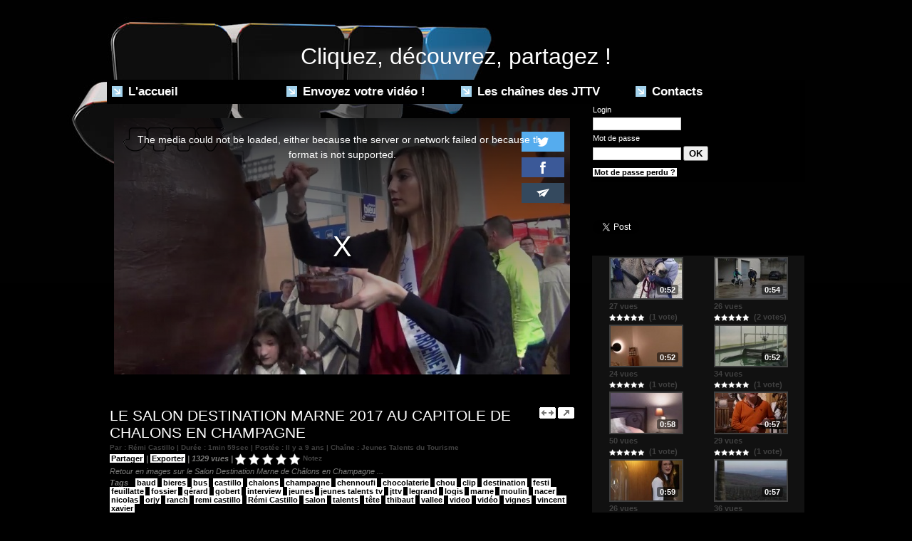

--- FILE ---
content_type: text/html; charset=UTF-8
request_url: https://www.jeunestalents.tv/LE-SALON-DESTINATION-MARNE-2017-AU-CAPITOLE-DE-CHALONS-EN-CHAMPAGNE_v2654.html
body_size: 13266
content:
<!DOCTYPE html PUBLIC "-//W3C//DTD XHTML 1.0 Strict//EN" "http://www.w3.org/TR/xhtml1/DTD/xhtml1-strict.dtd">
<html xmlns="http://www.w3.org/1999/xhtml" xmlns:og="http://ogp.me/ns#" xmlns:fb="http://ogp.me/ns/fb#" xml:lang="fr" lang="fr">
<head>
<title>LE SALON DESTINATION MARNE 2017 AU CAPITOLE DE CHALONS EN CHAMPAGNE </title>
 
<meta http-equiv="Content-Type" content="text/html; Charset=UTF-8" />
<meta name="author" lang="fr" content="Rémi Castillo" />
<meta name="keywords" content="baud, bieres, bus, castillo, chalons, champagne, chennoufi, chocolaterie, chou, clip, destination, festi, feuillatte, fossier, gérard, gobert, interview, jeunes, jeunes talents tv, jttv, legrand, logis, marne, moulin, nacer, nicolas, orjy, ranch, remi castillo, Rémi Castillo, salon, talents, tête, thibaut, vallee, video, vidéo, vignes, vincent, xavier" />
<meta name="description" content="Retour en images sur le Salon Destination Marne de Châlons en Champagne ..." />

<meta property="og:url" content="https://www.jeunestalents.tv/LE-SALON-DESTINATION-MARNE-2017-AU-CAPITOLE-DE-CHALONS-EN-CHAMPAGNE_v2654.html" />
<meta name="image" property="og:image" content="https://www.jeunestalents.tv/images/video/1184920/player/player_preview.jpg?v=1488736911" />
<meta property="og:video:url" content="https://embed.wmaker.tv/player/1184920/" />
<meta property="og:video:secure_url" content="https://embed.wmaker.tv/player/1184920/" />
<meta property="og:video:type" content="text/html" />
<meta property="og:video:width" content="640" />
<meta property="og:video:height" content="360" />
<meta property="og:video:url" content="https://www.jeunestalents.tv/_public/swf/playerwm.swf?isLiveVid=false&amp;vidName=15760090.mp4&amp;startHD=true&amp;vidHDName=15760090_hd.mp4&amp;streamMode=lighttpd&amp;autostart=true&amp;urlSite=https%3A%2F%2Fwww.jeunestalents.tv&amp;start=0&amp;idvideo=1184920&amp;urlVideo=%2FLE-SALON-DESTINATION-MARNE-2017-AU-CAPITOLE-DE-CHALONS-EN-CHAMPAGNE_v2654.html&amp;stats=https%3A%2F%2Fwww.jeunestalents.tv%2Findex.php%3Fpreaction%3Dstat_video-1184920%2Cpreroll-58440&amp;ratio=1.78&amp;lang=fr&amp;preview=https%3A%2F%2Fwww.jeunestalents.tv%2Fimages%2Fvideo%2F1184920%2Fplayer%2Fplayer_preview.jpg%3Fv%3D1488736911&amp;enableEmbed=true&amp;enablePlaylist=true&amp;enableShare=true&amp;enableSubscribe=false&amp;logo=true&amp;position=1&amp;duration=119&amp;enablePub=false&amp;urlPub=undefined&amp;regie=0&amp;preroll=https%3A%2F%2Fwww.jeunestalents.tv%2Fvideo%2Fads%2F58440%2F1325808057.mp4&amp;prerollRatio=1.7&amp;prerollLink=http%3A%2F%2Fwww.lesjeunestalents.com&amp;prerollStop=0&amp;controlBarColor=0xFFFFFF&amp;bufferBarColor=0x4F4F4F&amp;iconsColor=0x7A7A79&amp;progressBarColor=0x000000&amp;urlToBlock=%2F_public%2Fplayer%2Fads%2Flist.json&amp;template=4&amp;slice=10&amp;vidTitle=undefined&amp;from=undefined&amp;embedIbox=true&amp;enableDynamicUrl=true&amp;shortURL=LE+SALON+DESTINATION+MARNE+2017+AU+CAPITOLE+DE+CHALONS+EN+CHAMPAGNE++http%3A%2F%2Fxfru.it%2FxrO5Aa&amp;embeded=false&amp;postview=undefined&amp;rtmp=false&amp;srcGA=&amp;" />
<meta property="og:video:secure_url" content="https://embed.wmaker.tv/playerwm.swf?isLiveVid=false&amp;vidName=15760090.mp4&amp;startHD=true&amp;vidHDName=15760090_hd.mp4&amp;streamMode=lighttpd&amp;autostart=true&amp;urlSite=https%3A%2F%2Fwww.jeunestalents.tv&amp;urlSecureSite=https%3A%2F%2Fembed.wmaker.tv%2Fjeunestalents&amp;start=0&amp;idvideo=1184920&amp;urlVideo=%2FLE-SALON-DESTINATION-MARNE-2017-AU-CAPITOLE-DE-CHALONS-EN-CHAMPAGNE_v2654.html&amp;stats=https%3A%2F%2Fwww.jeunestalents.tv%2Findex.php%3Fpreaction%3Dstat_video-1184920%2Cpreroll-58440&amp;ratio=1.78&amp;lang=fr&amp;preview=https%3A%2F%2Fwww.jeunestalents.tv%2Fimages%2Fvideo%2F1184920%2Fplayer%2Fplayer_preview.jpg%3Fv%3D1488736911&amp;enableEmbed=true&amp;enablePlaylist=true&amp;enableShare=true&amp;enableSubscribe=false&amp;logo=true&amp;position=1&amp;duration=119&amp;enablePub=false&amp;urlPub=undefined&amp;regie=0&amp;preroll=https%3A%2F%2Fwww.jeunestalents.tv%2Fvideo%2Fads%2F58440%2F1325808057.mp4&amp;prerollRatio=1.7&amp;prerollLink=http%3A%2F%2Fwww.lesjeunestalents.com&amp;prerollStop=0&amp;controlBarColor=0xFFFFFF&amp;bufferBarColor=0x4F4F4F&amp;iconsColor=0x7A7A79&amp;progressBarColor=0x000000&amp;urlToBlock=%2F_public%2Fplayer%2Fads%2Flist.json&amp;template=4&amp;slice=10&amp;vidTitle=undefined&amp;from=undefined&amp;embedIbox=true&amp;enableDynamicUrl=true&amp;shortURL=LE+SALON+DESTINATION+MARNE+2017+AU+CAPITOLE+DE+CHALONS+EN+CHAMPAGNE++http%3A%2F%2Fxfru.it%2FxrO5Aa&amp;embeded=false&amp;postview=undefined&amp;rtmp=false&amp;srcGA=&amp;" />
<meta property="og:video:type" content="application/x-shockwave-flash" />
<meta property="og:video:width" content="640" />
<meta property="og:video:height" content="360" />
<meta property="og:type" content="video.other" />
<meta property="og:title" content="LE SALON DESTINATION MARNE 2017 AU CAPITOLE DE CHALONS EN CHAMPAGNE " />
<meta property="og:description" content="Retour en images sur le Salon Destination Marne de Châlons en Champagne ..." />
<meta property="og:site_name" content="JTTV - Jeunes Talents TV - Musique, Rire, Cinéma, Vin, Télé - Coup de projecteur sur nos talents" />
<meta property="twitter:player:stream" content="https://www.jeunestalents.tv?preaction=load_iphone_video&amp;v=1184920&amp;f=15760090_iphone.mp4" />
<meta property="twitter:player:stream:content_type" content="video/mp4" />
<meta property="twitter:player:width" content="640" />
<meta property="twitter:player:height" content="360" />
<meta property="twitter:player" content="https://embed.wmaker.tv/player/1184920/" />
<meta property="twitter:card" content="player" />
<meta property="twitter:image" content="https://www.jeunestalents.tv/images/video/1184920/player/player_preview.jpg?v=1488736911" />
<meta property="twitter:title" content="LE SALON DESTINATION MARNE 2017 AU CAPITOLE DE CHALONS EN CHAMPAGNE " />
<meta property="twitter:description" content="Retour en images sur le Salon Destination Marne de Châlons en Champagne ..." />
<meta property="fb:app_id" content="270903686303003" />
<link rel="stylesheet" href="/var/style/style_1.css?v=1586954666" type="text/css" />
<link rel="stylesheet" href="/var/style/style.4532117.css?v=1332360594" type="text/css" />
<link rel="canonical" href="https://www.jeunestalents.tv/LE-SALON-DESTINATION-MARNE-2017-AU-CAPITOLE-DE-CHALONS-EN-CHAMPAGNE_v2654.html" />
<link rel="alternate" type="application/rss+xml" title="RSS" href="/xml/syndication.rss" />
<link rel="alternate" type="application/rss+xml" title="iTunes" href="/xml/itunes.xml" />
<link rel="icon" href="/favicon.ico?v=1325806029" type="image/x-icon" />
<link rel="shortcut icon" href="/favicon.ico?v=1325806029" type="image/x-icon" />
<script src="/_public/js/jquery-1.8.3.min.js?v=1731587507" type="text/javascript"></script>
<script src="/_public/js/jquery.raty.min.js?v=1731587507" type="text/javascript"></script>
<script src="/_public/js/jquery-tiptip.min.js?v=1731587507" type="text/javascript"></script>
<script src="/_public/js/jquery.tools-1.2.7.min.js?v=1731587507" type="text/javascript"></script>
<script src="/_public/js/compress_jquery.ibox.js?v=1731587507" type="text/javascript"></script>
<script src="/_public/js/compress_ibox_embed.js?v=1731587507" type="text/javascript"></script>
<script src="/_public/js/compress_fonctions.js?v=1731587507" type="text/javascript"></script>
<script type="text/javascript" src="//platform.linkedin.com/in.js">lang:fr_FR</script>
<script type="text/javascript" src="//platform.linkedin.com/in.js"></script>
<script type="text/javascript">
/*<![CDATA[*//*---->*/
selected_page = ['video', ''];
selected_page = ['video', '2654'];
var deploye4555475 = true;

function sfHover_4555475(id) {
	var func = 'hover';
	if ($('#css-responsive').length && parseInt($(window).width()) <= 800) { 
		func = 'click';
	}

	$('#' + id + ' li' + (func == 'click' ? ' > a' : '')).on(func, 
		function(e) { 
			var obj  = (func == 'click' ? $(this).parent('li') :  $(this));
			if (func == 'click') {
				$('#' + id + ' > li').each(function(index) { 
					if ($(this).attr('id') != obj.attr('id') && !$(this).find(obj).length) {
						$(this).find(' > ul:visible').each(function() { $(this).hide(); });
					}
				});
			}
			if(func == 'click' || e.type == 'mouseenter') { 
				if (obj.find('ul:first:hidden').length)	{
					sfHoverShow_4555475(obj); 
				} else if (func == 'click') {
					sfHoverHide_4555475(obj);
				}
				if (func == 'click' && obj.find('ul').length)	return false; 
			}
			else if (e.type == 'mouseleave') { sfHoverHide_4555475(obj); }
		}
	);
}
function sfHoverShow_4555475(obj) {
	obj.addClass('sfhover').css('z-index', 1000); obj.find('ul:first:hidden').each(function() { if ($(this).hasClass('lvl0')) $(this).show(); else $(this).show(); });
}
function sfHoverHide_4555475(obj) {
	obj.find('ul:visible').each(function() { if ($(this).hasClass('lvl0')) $(this).hide(); else $(this).hide();});
}

 var GBRedirectionMode = 'IF_FOUND';
/*--*//*]]>*/

</script>
 
<!-- Perso tags -->
<script type="text/javascript">var GBMobileURL = 'http://jeunestalents.goodbarber.com';</script>
<script type="text/javascript" src="http://jeunestalents.goodbarber.com/assets/js/detectmobilebrowser.js"></script>
<style type="text/css">
.mod_4532117 .photo, .mod_4532117 .content{float: left; position: relative;}
.mod_4532117 .photo{margin-right: 7px;}
.mod_4532117 .photo a, .mod_4532117 .photo .img, .mod_4532117 .img{position: relative;display: block;}
.mod_4532117 .img, .mod_4532117 .img span{display: block;width: 178px;	 height: 100px;cursor: pointer; text-decoration: none;}
.mod_4532117 .image_restri{margin: 20px 0 0 15px;}
.mod_4532117 .img .length, .mod_4532117 .length{
	 border-radius: 3px;
	 -moz-border-radius: 3px;
	 -webkit-border-radius: 3px;
	 font-weight: bold;
	 color: white;
	 width: auto;
	 height: auto;
	 padding: 1px 4px;
	 position: absolute;
	 right: 7px;
	 bottom: 7px;
	 background: url(/_images/opacity/50_000000.png);}

			#tiptip_holder {
				display: none;
				position: absolute;
				top: 0;
				left: 0;
				z-index: 99999;
			}
</style>

<link rel="stylesheet" type="text/css" media="screen" href="/_public/css/compress_video.css?v=1731587507" />


<!-- Google Analytics -->
<script type="text/javascript">

  var _gaq = _gaq || [];
  _gaq.push(['_setAccount', 'UA-29019948-1']);
  _gaq.push(['_trackPageview']);

  (function() {
    var ga = document.createElement('script'); ga.type = 'text/javascript'; ga.async = true;
    ga.src = ('https:' == document.location.protocol ? 'https://ssl' : 'http://www') + '.google-analytics.com/ga.js';
    var s = document.getElementsByTagName('script')[0]; s.parentNode.insertBefore(ga, s);
  })();

</script>
 
</head>

<body class="mep1 home">
<div id="main">
<!-- ********************************************** ZONE TITRE ********************************************** -->
<div id="main_inner">

<div id="z_col0">
<div class="z_col0_inner">
<table cellpadding="0" cellspacing="0" id="mod_4532135" class="mod_4532135 wm-module module-responsive  module-combo nb-modules-1" style="position:relative">
<tr>
<td class="celcombo1 empty">&nbsp;</td>
<td class="celcombo2">
<!-- html 4566950 -->
<div id="ecart_before_4566950" class="ecart_col0 module-responsive" style="display:none"><hr /></div>
	 <img src="/docs/images/jtvhome.png" alt="" /><br>

</td>
</tr>
</table>
<div id="ecart_after_4532135" class="ecart_col0"><hr /></div>

<!-- slogan 4693591 -->
<div id="ecart_before_4693591" class="ecart_col0 " style="display:none"><hr /></div>
<div id="mod_4693591" class="mod_4693591 wm-module fullbackground "><div class="fullmod">
	 <div class="slogan">Cliquez, découvrez, partagez !</div>
</div></div>

<div id="ecart_after_4693591" class="ecart_col0"><hr /></div>

<!-- menu_deployable 4555475 -->
<div id="ecart_before_4555475" class="ecart_col0 " style="display:none"><hr /></div>
<div id="mod_4555475" class="mod_4555475 module-menu_deployable wm-module fullbackground  colonne-a type-1 background-cell- " >
	 <div class="main_menu">
		 <ul id="menuliste_4555475">
			 <li data-link="home," class=" titre first" id="menuliste_4555475_1"><a href="https://www.jeunestalents.tv/" > <img class="image middle nomargin" src="https://www.jeunestalents.tv/_images/preset/puces/arrow57.png?v=1732287502" alt=""  /> L'accueil</a></li>
			 <li data-link="externe,http://www.jeunestalents.tv/submit/" class=" titre" id="menuliste_4555475_2"><a href="http://www.jeunestalents.tv/submit/" > <img class="image middle nomargin" src="https://www.jeunestalents.tv/_images/preset/puces/arrow57.png?v=1732287502" alt=""  /> Envoyez votre vidéo !</a></li>
			 <li data-link="plan," class=" titre" id="menuliste_4555475_3"><a href="/sitemap/" > <img class="image middle nomargin" src="https://www.jeunestalents.tv/_images/preset/puces/arrow57.png?v=1732287502" alt=""  /> Les chaînes des JTTV</a>
			 	 <ul class="lvl0 ">
					 <li class="stitre responsive" style="display:none"><a href="/sitemap/" ><span class="fake-margin" style="display:none">&nbsp;</span> <img class="image middle nomargin" src="https://www.jeunestalents.tv/_images/preset/puces/arrow57.png?v=1732287502" alt=""  /> Les chaînes des JTTV</a></li>
					 <li data-link="rubrique,385756" class=" stitre" ><a href="/Jeunes-Talents-du-Champagne_r10.html" ><span class="fake-margin" style="display:none">&nbsp;</span> <img class="image middle nomargin" src="https://www.jeunestalents.tv/_images/preset/puces/arrow22.gif?v=1732287502" alt=""  /> Jeunes Talents du Champagne</a></li>
					 <li data-link="rubrique,417012" class=" stitre" ><a href="/Jeunes-Talents-du-Tourisme_r12.html" ><span class="fake-margin" style="display:none">&nbsp;</span> <img class="image middle nomargin" src="https://www.jeunestalents.tv/_images/preset/puces/arrow22.gif?v=1732287502" alt=""  /> Jeunes Talents du Tourisme</a></li>
					 <li data-link="rubrique,334084" class=" stitre" ><a href="/Jeunes-Talents-du-Rire_r5.html" ><span class="fake-margin" style="display:none">&nbsp;</span> <img class="image middle nomargin" src="https://www.jeunestalents.tv/_images/preset/puces/arrow22.gif?v=1732287502" alt=""  /> Jeunes Talents du Rire</a></li>
					 <li data-link="rubrique,334082" class=" stitre" ><a href="/Jeunes-Talents-de-la-Radio_r1.html" ><span class="fake-margin" style="display:none">&nbsp;</span> <img class="image middle nomargin" src="https://www.jeunestalents.tv/_images/preset/puces/arrow22.gif?v=1732287502" alt=""  /> Jeunes Talents de la Radio</a></li>
					 <li data-link="rubrique,334083" class=" stitre" ><a href="/Jeunes-Talents-de-la-Television_r4.html" ><span class="fake-margin" style="display:none">&nbsp;</span> <img class="image middle nomargin" src="https://www.jeunestalents.tv/_images/preset/puces/arrow22.gif?v=1732287502" alt=""  /> Jeunes Talents de la Télévision</a></li>
					 <li data-link="rubrique,6591191" class=" stitre" ><a href="/Jeunes-Talents-Solidaires-Confines_r18.html" ><span class="fake-margin" style="display:none">&nbsp;</span> <img class="image middle nomargin" src="https://www.jeunestalents.tv/_images/preset/puces/arrow22.gif?v=1732287502" alt=""  /> Jeunes Talents du Confinement</a></li>
					 <li data-link="rubrique,350033" class=" stitre" ><a href="/Videos-Jeunes-Talents-TV_r9.html" ><span class="fake-margin" style="display:none">&nbsp;</span> <img class="image middle nomargin" src="https://www.jeunestalents.tv/_images/preset/puces/arrow22.gif?v=1732287502" alt=""  /> Actu Jeunes Talents TV</a></li>
					 <li data-link="rubrique,337321" class=" stitre" ><a href="/Jeunes-Talents-du-Cinema_r8.html" ><span class="fake-margin" style="display:none">&nbsp;</span> <img class="image middle nomargin" src="https://www.jeunestalents.tv/_images/preset/puces/arrow22.gif?v=1732287502" alt=""  /> Jeunes Talents du Cinéma</a></li>
					 <li data-link="rubrique,336527" class=" stitre" ><a href="/Jeunes-Talents-du-Vin_r6.html" ><span class="fake-margin" style="display:none">&nbsp;</span> <img class="image middle nomargin" src="https://www.jeunestalents.tv/_images/preset/puces/arrow22.gif?v=1732287502" alt=""  /> Jeunes Talents du Vin</a></li>
					 <li data-link="rubrique,3105981" class=" stitre" ><a href="/Jeunes-Talents-du-Maraichage_r17.html" ><span class="fake-margin" style="display:none">&nbsp;</span> <img class="image middle nomargin" src="https://www.jeunestalents.tv/_images/preset/puces/arrow22.gif?v=1732287502" alt=""  /> Jeunes Talents du Maraîchage</a></li>
					 <li data-link="rubrique,3105982" class=" stitre" ><a href="/_r0.html" ><span class="fake-margin" style="display:none">&nbsp;</span> <img class="image middle nomargin" src="https://www.jeunestalents.tv/_images/preset/puces/arrow22.gif?v=1732287502" alt=""  /> Festival des Jeunes Talents</a></li>
					 <li data-link="rubrique,337320" class=" stitre" ><a href="/Jeunes-Talents-de-la-Musique_r7.html" ><span class="fake-margin" style="display:none">&nbsp;</span> <img class="image middle nomargin" src="https://www.jeunestalents.tv/_images/preset/puces/arrow22.gif?v=1732287502" alt=""  /> Jeunes Talents de la Musique</a></li>
					 <li data-link="rubrique,501797" class=" stitre" ><a href="/Jeunes-Talents-du-Bassin_r14.html" ><span class="fake-margin" style="display:none">&nbsp;</span> <img class="image middle nomargin" src="https://www.jeunestalents.tv/_images/preset/puces/arrow22.gif?v=1732287502" alt=""  /> Jeunes Talents du Bassin</a></li>
					 <li data-link="rubrique,424638" class=" stitre" ><a href="/Jeunes-Talents-de-Saint-Maur_r13.html" ><span class="fake-margin" style="display:none">&nbsp;</span> <img class="image middle nomargin" src="https://www.jeunestalents.tv/_images/preset/puces/arrow22.gif?v=1732287502" alt=""  /> Jeunes Talents de Saint-Maur</a></li>
					 <li data-link="rubrique,398984" class=" stitre" ><a href="/Jeunes-Talents-de-la-Restauration_r11.html" ><span class="fake-margin" style="display:none">&nbsp;</span> <img class="image middle nomargin" src="https://www.jeunestalents.tv/_images/preset/puces/arrow22.gif?v=1732287502" alt=""  /> Jeunes Talents de la Restauration</a></li>
					 <li data-link="rubrique,658062" class=" stitre" ><a href="/Jeunes-Talents-de-Biganos_r15.html" ><span class="fake-margin" style="display:none">&nbsp;</span> <img class="image middle nomargin" src="https://www.jeunestalents.tv/_images/preset/puces/arrow22.gif?v=1732287502" alt=""  /> Jeunes talents de Biganos</a></li>
					 <li data-link="rubrique,703867" class=" stitre slast" ><a href="/Salon-National-des-Jeunes-Talents_r16.html" ><span class="fake-margin" style="display:none">&nbsp;</span> <img class="image middle nomargin" src="https://www.jeunestalents.tv/_images/preset/puces/arrow22.gif?v=1732287502" alt=""  /> Salon National des Jeunes Talents</a></li>
				 </ul>
			 </li>
			 <li data-link="formulaire,17015" class=" titre last" id="menuliste_4555475_4"><a href="/forms/Contactez-Jeunes-Talents-TV_f1.html" > <img class="image middle nomargin" src="https://www.jeunestalents.tv/_images/preset/puces/arrow57.png?v=1732287502" alt=""  /> Contacts</a></li>
		 </ul>
	 <div class="break" style="_height:auto;"></div>
	 </div>
	 <div class="clear"></div>
	 <script type="text/javascript">sfHover_4555475('menuliste_4555475')</script>
</div>
</div>
</div>
<!-- ********************************************** FIN ZONE TITRE ****************************************** -->

<div id="z_centre">
<div class="z_centre_inner">

<!-- ********************************************** COLONNE unique ********************************************** -->
<div id="z_colfull">
<div class="z_colfull_inner">
<div id="mod_4532117" class="mod_4532117 wm-module fullbackground  module-WEBTV_page2_video type-4">
	 <div class="z_col_page2_video player" id="player_container_4532117">
		 <div class="z_col110_inner">
			 <div class="div-player video-wrapper" id="player_4532117" ><iframe class="wmvid" src="https://www.jeunestalents.tv/embed/2654/?autostart=1&embed=true&share=true&playlist=true&subscribe=false&fromWm=1&preload=auto&" width="640" height="360" frameborder="0" webkitAllowFullScreen allowFullScreen></iframe></div>
			 <div class="clear"></div>
		 </div>
	 </div>
	 <div class="z_col_page2_video footer-colonne" id="z_col121">

<!-- html 6615848 -->
<div class="ecart_colfull responsive" style="display:none"><hr /></div>
	 <script type="text/javascript" src="http://jeunestalents.goodbarber.com/apps/widget/1391455698/"></script>

<!-- login 4555350 -->
<div class="ecart_colfull responsive" style="display:none"><hr /></div>
<div id="mod_4555350" class="mod_4555350 wm-module fullbackground module-responsive  module-login type-1">
	 <form id="login_form_4555350" action="/LE-SALON-DESTINATION-MARNE-2017-AU-CAPITOLE-DE-CHALONS-EN-CHAMPAGNE_v2654.html" method="post">
		 <div class="cel1 type-aff-1">
			 <input type="hidden" name="rident" value="true" />
			 <div class="texte"><label for='r_login_4555350'>Login</label></div>
			 <div class="sep_bottom relative" ><input type="text" class="button" style="width:120px" name="r_login" id="r_login_4555350" /></div>
			 <div class="texte"><label for='r_password_4555350'>Mot de passe</label></div>
			 <div class="sep_bottom" ><input type="password" class="button button-password" style="width:120px" name="r_password" id="r_password_4555350" />&nbsp;<input type="submit" class="button2" value="OK" />
</div>
			 <div class="sep_bottom liens perdu"><a href="/members/pass/">Mot de passe perdu ?</a></div>
			 <div class="liens">
			 </div>
		 </div>
	 </form>
</div>

<!-- espace 4555356 -->
<div class="ecart_colfull responsive" style="display:none"><hr /></div>
<div id="mod_4555356" class="mod_4555356 wm-module fullbackground "><hr /></div>

<!-- espace 4555357 -->
<div class="ecart_colfull responsive" style="display:none"><hr /></div>
<div id="mod_4555357" class="mod_4555357 wm-module fullbackground "><hr /></div>

<!-- tweet 4555347 -->
<div class="ecart_colfull responsive" style="display:none"><hr /></div>
<div id="mod_4555347" class="mod_4555347 wm-module fullbackground  module-tweet">
</div>

<!-- espace 4555358 -->
<div class="ecart_colfull responsive" style="display:none"><hr /></div>
<div id="mod_4555358" class="mod_4555358 wm-module fullbackground "><hr /></div>

<!-- share 4555349 -->
<div class="ecart_colfull responsive" style="display:none"><hr /></div>
<div id="mod_4555349" class="mod_4555349 wm-module fullbackground  module-share">
		 <div class="cel1">
<iframe class="share" allowtransparency="true" frameborder="0" scrolling="no" src="//platform.twitter.com/widgets/tweet_button.html?url=http%3A%2F%2Fxfru.it%2FZW223L&amp;counturl=https%3A%2F%2Fwww.jeunestalents.tv&amp;text=Jeunes%20Talents%20TV%20-&amp;count=horizontal"></iframe>
<iframe class="share" src="//www.facebook.com/plugins/like.php?href=https%3A%2F%2Fwww.jeunestalents.tv&amp;layout=button_count&amp;show_faces=false&amp;width=100&amp;action=recommend&amp;colorscheme=light" scrolling="no" frameborder="0" allowTransparency="true" style="width: 145px"></iframe>
<div class="share" style="width: auto">
<script type="IN/Share" data-url="https://www.jeunestalents.tv" data-counter="right"></script>
</div>
<div class="clear"></div>
		 </div>
</div>

<!-- espace 4555360 -->
<div class="ecart_colfull responsive" style="display:none"><hr /></div>
<div id="mod_4555360" class="mod_4555360 wm-module fullbackground "><hr /></div>

<!-- WEBTV_video_connexe 4555351 -->
<div class="ecart_colfull responsive" style="display:none"><hr /></div>
<div id="mod_4555351" class="mod_4555351 wm-module fullbackground  module-WEBTV_video_connexe type_aff-2 mosaique">
		 <div class="inner">
		 <div class="cel1 nb-col-4">
			 <div class="col clear-x2 clear-x3 clear-x4" style="float:left; padding-bottom: 2px; width: 147px">
				 <div style="margin:0 auto;width:104px;">
			 <div class="photo shadow"><a href="https://www.jeunestalents.tv/Jeunes-Talents-du-Tourisme-2025-Anes-en-Champagne-Categorie-Culture-Loisirs-Nature-et-Artisanat_v3196.html" class="img" onmouseover="previewtv('4555351', 1, 'sprite_4555351_0', 'perso_4555351_0')" onmouseout="previewtv('4555351', 0, 'sprite_4555351_0', 'perso_4555351_0')" title="Jeunes Talents du Tourisme 2025 – Anes en Champagne  - Catégorie Culture, Loisirs, Nature et Artisanat">
<img src="https://www.jeunestalents.tv/images/video/3367605/sprites/small_16-9.jpg?v=1741716566" alt="" class="nodisplay" />
<span class="sprite" id="sprite_4555351_0" style="background:url('https://www.jeunestalents.tv/images/video/3367605/sprites/small_16-9.jpg?v=1741716566') left center no-repeat; display: none">&nbsp;</span>
<span class="sprite" id="perso_4555351_0" style="background:url('https://www.jeunestalents.tv/images/video/3367605/modules/small_16-9.jpg?v=1741716567') left center no-repeat;">&nbsp;</span>
<img src="https://www.jeunestalents.tv/images/video/3367605/modules/large_16-9.jpg?v=1741716566" alt="" class="responsive" style="display:none"/><span class="length">0:52</span>
</a></div>
			 <div class="content" >
				 <div class="infos">27 vues</div>
				 <div class="infos"><img class="img-rating" src="/_images/icones/webtv/bt_rating_7_on.png" alt="5" style="" /><img class="img-rating" src="/_images/icones/webtv/bt_rating_7_on.png" alt="5" style="" /><img class="img-rating" src="/_images/icones/webtv/bt_rating_7_on.png" alt="5" style="" /><img class="img-rating" src="/_images/icones/webtv/bt_rating_7_on.png" alt="5" style="" /><img class="img-rating" src="/_images/icones/webtv/bt_rating_7_on.png" alt="5" style="" />&nbsp;&nbsp;(1 vote)</div>
			 </div>
				 </div>
			 </div>
			 <div class="col" style="float:left; padding-bottom: 2px; width: 147px">
				 <div style="margin:0 auto;width:104px;">
			 <div class="photo shadow"><a href="https://www.jeunestalents.tv/Jeunes-Talents-du-Tourisme-2025-Pedal-N-Pop-Categorie-Culture-Loisirs-Nature-et-Artisanat_v3195.html" class="img" onmouseover="previewtv('4555351', 1, 'sprite_4555351_1', 'perso_4555351_1')" onmouseout="previewtv('4555351', 0, 'sprite_4555351_1', 'perso_4555351_1')" title="Jeunes Talents du Tourisme 2025 – Pedal N’Pop  - Catégorie Culture, Loisirs, Nature et Artisanat">
<img src="https://www.jeunestalents.tv/images/video/3367603/sprites/small_16-9.jpg?v=1741716516" alt="" class="nodisplay" />
<span class="sprite" id="sprite_4555351_1" style="background:url('https://www.jeunestalents.tv/images/video/3367603/sprites/small_16-9.jpg?v=1741716516') left center no-repeat; display: none">&nbsp;</span>
<span class="sprite" id="perso_4555351_1" style="background:url('https://www.jeunestalents.tv/images/video/3367603/modules/small_16-9.jpg?v=1741716519') left center no-repeat;">&nbsp;</span>
<img src="https://www.jeunestalents.tv/images/video/3367603/modules/large_16-9.jpg?v=1741716517" alt="" class="responsive" style="display:none"/><span class="length">0:54</span>
</a></div>
			 <div class="content" >
				 <div class="infos">26 vues</div>
				 <div class="infos"><img class="img-rating" src="/_images/icones/webtv/bt_rating_7_on.png" alt="5" style="" /><img class="img-rating" src="/_images/icones/webtv/bt_rating_7_on.png" alt="5" style="" /><img class="img-rating" src="/_images/icones/webtv/bt_rating_7_on.png" alt="5" style="" /><img class="img-rating" src="/_images/icones/webtv/bt_rating_7_on.png" alt="5" style="" /><img class="img-rating" src="/_images/icones/webtv/bt_rating_7_on.png" alt="5" style="" />&nbsp;&nbsp;(2 votes)</div>
			 </div>
				 </div>
			 </div>
				 <div class="clear"></div>
			 <div class="col clear-x2" style="float:left; padding-bottom: 2px; width: 147px">
				 <div style="margin:0 auto;width:104px;">
			 <div class="photo shadow"><a href="https://www.jeunestalents.tv/Jeunes-Talents-du-Tourisme-2025-My-house-boat-Categorie-Culture-Loisirs-Nature-et-Artisanat_v3194.html" class="img" onmouseover="previewtv('4555351', 1, 'sprite_4555351_2', 'perso_4555351_2')" onmouseout="previewtv('4555351', 0, 'sprite_4555351_2', 'perso_4555351_2')" title="Jeunes Talents du Tourisme 2025 – My house boat  - Catégorie Culture, Loisirs, Nature et Artisanat">
<img src="https://www.jeunestalents.tv/images/video/3367602/sprites/small_16-9.jpg?v=1741716469" alt="" class="nodisplay" />
<span class="sprite" id="sprite_4555351_2" style="background:url('https://www.jeunestalents.tv/images/video/3367602/sprites/small_16-9.jpg?v=1741716469') left center no-repeat; display: none">&nbsp;</span>
<span class="sprite" id="perso_4555351_2" style="background:url('https://www.jeunestalents.tv/images/video/3367602/modules/small_16-9.jpg?v=1741716469') left center no-repeat;">&nbsp;</span>
<img src="https://www.jeunestalents.tv/images/video/3367602/modules/large_16-9.jpg?v=1741716469" alt="" class="responsive" style="display:none"/><span class="length">0:52</span>
</a></div>
			 <div class="content" >
				 <div class="infos">24 vues</div>
				 <div class="infos"><img class="img-rating" src="/_images/icones/webtv/bt_rating_7_on.png" alt="5" style="" /><img class="img-rating" src="/_images/icones/webtv/bt_rating_7_on.png" alt="5" style="" /><img class="img-rating" src="/_images/icones/webtv/bt_rating_7_on.png" alt="5" style="" /><img class="img-rating" src="/_images/icones/webtv/bt_rating_7_on.png" alt="5" style="" /><img class="img-rating" src="/_images/icones/webtv/bt_rating_7_on.png" alt="5" style="" />&nbsp;&nbsp;(1 vote)</div>
			 </div>
				 </div>
			 </div>
			 <div class="col clear-x3" style="float:left; padding-bottom: 2px; width: 147px">
				 <div style="margin:0 auto;width:104px;">
			 <div class="photo shadow"><a href="https://www.jeunestalents.tv/Jeunes-Talents-du-Tourisme-2025-La-ferme-des-MP-Categorie-Hebergements-Gastronomie-Restauration-et-Produits-du-Terroir_v3193.html" class="img" onmouseover="previewtv('4555351', 1, 'sprite_4555351_3', 'perso_4555351_3')" onmouseout="previewtv('4555351', 0, 'sprite_4555351_3', 'perso_4555351_3')" title="Jeunes Talents du Tourisme 2025 – La ferme des MP  - Catégorie Hébergements, Gastronomie, Restauration et Produits du Terroir">
<img src="https://www.jeunestalents.tv/images/video/3367597/sprites/small_16-9.jpg?v=1741716318" alt="" class="nodisplay" />
<span class="sprite" id="sprite_4555351_3" style="background:url('https://www.jeunestalents.tv/images/video/3367597/sprites/small_16-9.jpg?v=1741716318') left center no-repeat; display: none">&nbsp;</span>
<span class="sprite" id="perso_4555351_3" style="background:url('https://www.jeunestalents.tv/images/video/3367597/modules/small_16-9.jpg?v=1741716319') left center no-repeat;">&nbsp;</span>
<img src="https://www.jeunestalents.tv/images/video/3367597/modules/large_16-9.jpg?v=1741716319" alt="" class="responsive" style="display:none"/><span class="length">0:52</span>
</a></div>
			 <div class="content" >
				 <div class="infos">34 vues</div>
				 <div class="infos"><img class="img-rating" src="/_images/icones/webtv/bt_rating_7_on.png" alt="5" style="" /><img class="img-rating" src="/_images/icones/webtv/bt_rating_7_on.png" alt="5" style="" /><img class="img-rating" src="/_images/icones/webtv/bt_rating_7_on.png" alt="5" style="" /><img class="img-rating" src="/_images/icones/webtv/bt_rating_7_on.png" alt="5" style="" /><img class="img-rating" src="/_images/icones/webtv/bt_rating_7_on.png" alt="5" style="" />&nbsp;&nbsp;(1 vote)</div>
			 </div>
				 </div>
			 </div>
				 <div class="clear"></div>
			 <div class="col clear-x2 clear-x4" style="float:left; padding-bottom: 2px; width: 147px">
				 <div style="margin:0 auto;width:104px;">
			 <div class="photo shadow"><a href="https://www.jeunestalents.tv/Jeunes-Talents-du-Tourisme-2025-Linterfaces-Categorie-Hebergements-Gastronomie-Restauration-et-Produits-du-Terroir_v3192.html" class="img" onmouseover="previewtv('4555351', 1, 'sprite_4555351_4', 'perso_4555351_4')" onmouseout="previewtv('4555351', 0, 'sprite_4555351_4', 'perso_4555351_4')" title="Jeunes Talents du Tourisme 2025 – Linterfaces  - Catégorie Hébergements, Gastronomie, Restauration et Produits du Terroir">
<img src="https://www.jeunestalents.tv/images/video/3367595/sprites/small_16-9.jpg?v=1741716135" alt="" class="nodisplay" />
<span class="sprite" id="sprite_4555351_4" style="background:url('https://www.jeunestalents.tv/images/video/3367595/sprites/small_16-9.jpg?v=1741716135') left center no-repeat; display: none">&nbsp;</span>
<span class="sprite" id="perso_4555351_4" style="background:url('https://www.jeunestalents.tv/images/video/3367595/modules/small_16-9.jpg?v=1741716136') left center no-repeat;">&nbsp;</span>
<img src="https://www.jeunestalents.tv/images/video/3367595/modules/large_16-9.jpg?v=1741716136" alt="" class="responsive" style="display:none"/><span class="length">0:58</span>
</a></div>
			 <div class="content" >
				 <div class="infos">50 vues</div>
				 <div class="infos"><img class="img-rating" src="/_images/icones/webtv/bt_rating_7_on.png" alt="5" style="" /><img class="img-rating" src="/_images/icones/webtv/bt_rating_7_on.png" alt="5" style="" /><img class="img-rating" src="/_images/icones/webtv/bt_rating_7_on.png" alt="5" style="" /><img class="img-rating" src="/_images/icones/webtv/bt_rating_7_on.png" alt="5" style="" /><img class="img-rating" src="/_images/icones/webtv/bt_rating_7_on.png" alt="5" style="" />&nbsp;&nbsp;(1 vote)</div>
			 </div>
				 </div>
			 </div>
			 <div class="col" style="float:left; padding-bottom: 2px; width: 147px">
				 <div style="margin:0 auto;width:104px;">
			 <div class="photo shadow"><a href="https://www.jeunestalents.tv/Jeunes-Talents-du-Tourisme-2025-L-Artelier-dans-ma-cour-Categorie-Hebergements-Gastronomie-Restauration-et-Produits-du_v3191.html" class="img" onmouseover="previewtv('4555351', 1, 'sprite_4555351_5', 'perso_4555351_5')" onmouseout="previewtv('4555351', 0, 'sprite_4555351_5', 'perso_4555351_5')" title="Jeunes Talents du Tourisme 2025 – L’Artelier dans ma cour  - Catégorie Hébergements, Gastronomie, Restauration et Produits du Terroir">
<img src="https://www.jeunestalents.tv/images/video/3367593/sprites/small_16-9.jpg?v=1741715990" alt="" class="nodisplay" />
<span class="sprite" id="sprite_4555351_5" style="background:url('https://www.jeunestalents.tv/images/video/3367593/sprites/small_16-9.jpg?v=1741715990') left center no-repeat; display: none">&nbsp;</span>
<span class="sprite" id="perso_4555351_5" style="background:url('https://www.jeunestalents.tv/images/video/3367593/modules/small_16-9.jpg?v=1741715990') left center no-repeat;">&nbsp;</span>
<img src="https://www.jeunestalents.tv/images/video/3367593/modules/large_16-9.jpg?v=1741715990" alt="" class="responsive" style="display:none"/><span class="length">0:57</span>
</a></div>
			 <div class="content" >
				 <div class="infos">29 vues</div>
				 <div class="infos"><img class="img-rating" src="/_images/icones/webtv/bt_rating_7_on.png" alt="5" style="" /><img class="img-rating" src="/_images/icones/webtv/bt_rating_7_on.png" alt="5" style="" /><img class="img-rating" src="/_images/icones/webtv/bt_rating_7_on.png" alt="5" style="" /><img class="img-rating" src="/_images/icones/webtv/bt_rating_7_on.png" alt="5" style="" /><img class="img-rating" src="/_images/icones/webtv/bt_rating_7_on.png" alt="5" style="" />&nbsp;&nbsp;(1 vote)</div>
			 </div>
				 </div>
			 </div>
				 <div class="clear"></div>
			 <div class="col clear-x2 clear-x3" style="float:left; padding-bottom: 2px; width: 147px">
				 <div style="margin:0 auto;width:104px;">
			 <div class="photo shadow"><a href="https://www.jeunestalents.tv/Jeunes-Talents-du-Tourisme-2025-Lehmann-Experience-Categorie-Champagne-OEnotourisme_v3190.html" class="img" onmouseover="previewtv('4555351', 1, 'sprite_4555351_6', 'perso_4555351_6')" onmouseout="previewtv('4555351', 0, 'sprite_4555351_6', 'perso_4555351_6')" title="Jeunes Talents du Tourisme 2025 – Lehmann Expérience  - Catégorie Champagne-Œnotourisme     ">
<img src="https://www.jeunestalents.tv/images/video/3367590/sprites/small_16-9.jpg?v=1741715923" alt="" class="nodisplay" />
<span class="sprite" id="sprite_4555351_6" style="background:url('https://www.jeunestalents.tv/images/video/3367590/sprites/small_16-9.jpg?v=1741715923') left center no-repeat; display: none">&nbsp;</span>
<span class="sprite" id="perso_4555351_6" style="background:url('https://www.jeunestalents.tv/images/video/3367590/modules/small_16-9.jpg?v=1741715923') left center no-repeat;">&nbsp;</span>
<img src="https://www.jeunestalents.tv/images/video/3367590/modules/large_16-9.jpg?v=1741715923" alt="" class="responsive" style="display:none"/><span class="length">0:59</span>
</a></div>
			 <div class="content" >
				 <div class="infos">26 vues</div>
				 <div class="infos"><img class="img-rating" src="/_images/icones/webtv/bt_rating_7_on.png" alt="5" style="" /><img class="img-rating" src="/_images/icones/webtv/bt_rating_7_on.png" alt="5" style="" /><img class="img-rating" src="/_images/icones/webtv/bt_rating_7_on.png" alt="5" style="" /><img class="img-rating" src="/_images/icones/webtv/bt_rating_7_on.png" alt="5" style="" /><img class="img-rating" src="/_images/icones/webtv/bt_rating_7_on.png" alt="5" style="" />&nbsp;&nbsp;(1 vote)</div>
			 </div>
				 </div>
			 </div>
			 <div class="col" style="float:left; padding-bottom: 2px; width: 147px">
				 <div style="margin:0 auto;width:104px;">
			 <div class="photo shadow"><a href="https://www.jeunestalents.tv/Jeunes-Talents-du-Tourisme-2025-Champagne-Victor-Charlot-Categorie-Champagne-OEnotourisme_v3189.html" class="img" onmouseover="previewtv('4555351', 1, 'sprite_4555351_7', 'perso_4555351_7')" onmouseout="previewtv('4555351', 0, 'sprite_4555351_7', 'perso_4555351_7')" title="Jeunes Talents du Tourisme 2025 – Champagne Victor Charlot  - Catégorie Champagne-Œnotourisme     ">
<img src="https://www.jeunestalents.tv/images/video/3367587/sprites/small_16-9.jpg?v=1741715814" alt="" class="nodisplay" />
<span class="sprite" id="sprite_4555351_7" style="background:url('https://www.jeunestalents.tv/images/video/3367587/sprites/small_16-9.jpg?v=1741715814') left center no-repeat; display: none">&nbsp;</span>
<span class="sprite" id="perso_4555351_7" style="background:url('https://www.jeunestalents.tv/images/video/3367587/modules/small_16-9.jpg?v=1741715814') left center no-repeat;">&nbsp;</span>
<img src="https://www.jeunestalents.tv/images/video/3367587/modules/large_16-9.jpg?v=1741715814" alt="" class="responsive" style="display:none"/><span class="length">0:57</span>
</a></div>
			 <div class="content" >
				 <div class="infos">36 vues</div>
				 <div class="infos"><img class="img-rating" src="/_images/icones/webtv/bt_rating_7_on.png" alt="5" style="" /><img class="img-rating" src="/_images/icones/webtv/bt_rating_7_on.png" alt="5" style="" /><img class="img-rating" src="/_images/icones/webtv/bt_rating_7_on.png" alt="5" style="" /><img class="img-rating" src="/_images/icones/webtv/bt_rating_7_on.png" alt="5" style="" /><img class="img-rating" src="/_images/icones/webtv/bt_rating_7_on.png" alt="5" style="" />&nbsp;&nbsp;(1 vote)</div>
			 </div>
				 </div>
			 </div>
				 <div class="clear"></div>
			 <div class="clear clearimportant"></div>
		 </div>
		 </div>
</div>

<!-- recherche 4555352 -->
<div class="ecart_colfull responsive" style="display:none"><hr /></div>
<div id="mod_4555352" class="mod_4555352 wm-module fullbackground  recherche type-1">
	 <form id="form_4555352" action="/search/" method="get" enctype="application/x-www-form-urlencoded" >
		 <div class="cel1">
			 			 <span><span class="cel">
<input type="text" style="width:220px" id="keyword_safe_4555352" name="keyword_safe_4555352" value="Recherche" class="button" onfocus="this.style.display='none'; document.getElementById('keyword_4555352').style.display='inline'; document.getElementById('keyword_4555352').focus()" /><input type="text" style="display:none;width:220px" id="keyword_4555352" name="keyword" value="" class="button" onblur="if (this.value == '') {this.style.display='none'; document.getElementById('keyword_safe_4555352').style.display='inline';}"  />			 </span><span class="cel">
<input type="image" src="/_images/icones/webtv/ok_7_off.png?v=1731587505" alt="OK" title="OK" onmouseover="this.src='/_images/icones/webtv/ok_7_on.png?v=1731587505'" onmouseout="this.src='/_images/icones/webtv/ok_7_off.png?v=1731587505'" />
			 </span></span>
		 </div>
	 </form>
</div>

<!-- WEBTV_eau 4555470 -->
<div class="ecart_colfull responsive" style="display:none"><hr /></div>
<div id="mod_4555470" class="mod_4555470 wm-module fullbackground  module-WEBTV_eau type-2 type_aff-2">
	 <div id="tabs_4555470" class="onglet"><ul>
			 <li class="selected"><a href="javascript:void(0)" onclick="change_tab(this, 4555470); ">Récentes</a></li>
			 <li ><a href="javascript:void(0)" onclick="change_tab(this, 4555470); ">Populaires</a></li>
	 </ul><div class="clear clearimportant"></div></div>
	 <div id="inner_4555470" class="inner_tabs">
		 <div id="content_tabs_4555470_0" >
		 <div class="cel1 nb-col-4">
			 <div class="col clear-x2 clear-x3 clear-x4" style="float:left; padding-bottom: 2px; width: 137px">
				 <div style="margin:0 auto;width:104px;">
			 <div class="photo shadow"><a href="https://www.jeunestalents.tv/Impressions-des-membres-du-jury_v3207.html" class="img" onmouseover="previewtv('4555470', 1, 'sprite_4555470_0_0', 'perso_4555470_0_0')" onmouseout="previewtv('4555470', 0, 'sprite_4555470_0_0', 'perso_4555470_0_0')" title="Impressions des membres du jury ">
<img src="https://www.jeunestalents.tv/images/video/3476259/sprites/small_16-9.jpg?v=1761733861" alt="" class="nodisplay" />
<span class="sprite" id="sprite_4555470_0_0" style="background:url('https://www.jeunestalents.tv/images/video/3476259/sprites/small_16-9.jpg?v=1761733861') left center no-repeat; display: none">&nbsp;</span>
<span class="sprite" id="perso_4555470_0_0" style="background:url('https://www.jeunestalents.tv/images/video/3476259/modules/small_16-9.jpg?v=1761733861') left center no-repeat;">&nbsp;</span>
<img src="https://www.jeunestalents.tv/images/video/3476259/modules/large_16-9.jpg?v=1761733861" alt="" class="responsive" style="display:none"/><span class="length">0:56</span>
</a></div>
			 <div class="content" >
				 <div class="chaine">Jeunes Talents du Champagne</div>
				 <div class="titre"><a href="https://www.jeunestalents.tv/Impressions-des-membres-du-jury_v3207.html">Impressions des membres du jury </a></div>
				 <div class="infos">Il y a 2 mois | 4 vues</div>
				 <div class="infos"><img class="img-rating" src="/_images/icones/webtv/bt_rating_7_on.png" alt="5" style="" /><img class="img-rating" src="/_images/icones/webtv/bt_rating_7_on.png" alt="5" style="" /><img class="img-rating" src="/_images/icones/webtv/bt_rating_7_on.png" alt="5" style="" /><img class="img-rating" src="/_images/icones/webtv/bt_rating_7_on.png" alt="5" style="" /><img class="img-rating" src="/_images/icones/webtv/bt_rating_7_on.png" alt="5" style="" />&nbsp;&nbsp;(1 vote)</div>
			 </div>
				 </div>
			 </div>
			 <div class="col" style="float:left; padding-bottom: 2px; width: 137px">
				 <div style="margin:0 auto;width:104px;">
			 <div class="photo shadow"><a href="https://www.jeunestalents.tv/ET-les-laureats-2025-sont_v3206.html" class="img" onmouseover="previewtv('4555470', 1, 'sprite_4555470_1_0', 'perso_4555470_1_0')" onmouseout="previewtv('4555470', 0, 'sprite_4555470_1_0', 'perso_4555470_1_0')" title="ET les lauréats 2025 sont ...">
<img src="https://www.jeunestalents.tv/images/video/3476255/sprites/small_16-9.jpg?v=1761733122" alt="" class="nodisplay" />
<span class="sprite" id="sprite_4555470_1_0" style="background:url('https://www.jeunestalents.tv/images/video/3476255/sprites/small_16-9.jpg?v=1761733122') left center no-repeat; display: none">&nbsp;</span>
<span class="sprite" id="perso_4555470_1_0" style="background:url('https://www.jeunestalents.tv/images/video/3476255/modules/small_16-9.jpg?v=1761733251') left center no-repeat;">&nbsp;</span>
<img src="https://www.jeunestalents.tv/images/video/3476255/modules/large_16-9.jpg?v=1761733251" alt="" class="responsive" style="display:none"/><span class="length">0:59</span>
</a></div>
			 <div class="content" >
				 <div class="chaine">Jeunes Talents du Champagne</div>
				 <div class="titre"><a href="https://www.jeunestalents.tv/ET-les-laureats-2025-sont_v3206.html">ET les lauréats 2025 sont ...</a></div>
				 <div class="infos">Il y a 2 mois | 10 vues</div>
				 <div class="infos"><img class="img-rating" src="/_images/icones/webtv/bt_rating_7_on.png" alt="5" style="" /><img class="img-rating" src="/_images/icones/webtv/bt_rating_7_on.png" alt="5" style="" /><img class="img-rating" src="/_images/icones/webtv/bt_rating_7_on.png" alt="5" style="" /><img class="img-rating" src="/_images/icones/webtv/bt_rating_7_on.png" alt="5" style="" /><img class="img-rating" src="/_images/icones/webtv/bt_rating_7_on.png" alt="5" style="" />&nbsp;&nbsp;(1 vote)</div>
			 </div>
				 </div>
			 </div>
				 <div class="clear"></div>
			 <div class="col clear-x2" style="float:left; padding-bottom: 2px; width: 137px">
				 <div style="margin:0 auto;width:104px;">
			 <div class="photo shadow"><a href="https://www.jeunestalents.tv/Jeunes-Talents-du-Champagne-2025-Thomas-GIBELIN-pour-sa-cuvee-Genese-Champagne-Michel-ARNOULD-Fils_v3202.html" class="img" onmouseover="previewtv('4555470', 1, 'sprite_4555470_2_0', 'perso_4555470_2_0')" onmouseout="previewtv('4555470', 0, 'sprite_4555470_2_0', 'perso_4555470_2_0')" title="Jeunes Talents du Champagne 2025 : Thomas GIBELIN pour sa cuvée « Genèse » - Champagne Michel ARNOULD &amp;amp; Fils">
<img src="https://www.jeunestalents.tv/images/video/3463638/sprites/small_16-9.jpg?v=1759416466" alt="" class="nodisplay" />
<span class="sprite" id="sprite_4555470_2_0" style="background:url('https://www.jeunestalents.tv/images/video/3463638/sprites/small_16-9.jpg?v=1759416466') left center no-repeat; display: none">&nbsp;</span>
<span class="sprite" id="perso_4555470_2_0" style="background:url('https://www.jeunestalents.tv/images/video/3463638/modules/small_16-9.jpg?v=1759416466') left center no-repeat;">&nbsp;</span>
<img src="https://www.jeunestalents.tv/images/video/3463638/modules/large_16-9.jpg?v=1759416466" alt="" class="responsive" style="display:none"/><span class="length">0:59</span>
</a></div>
			 <div class="content" >
				 <div class="chaine">Jeunes Talents du Champagne</div>
				 <div class="titre"><a href="https://www.jeunestalents.tv/Jeunes-Talents-du-Champagne-2025-Thomas-GIBELIN-pour-sa-cuvee-Genese-Champagne-Michel-ARNOULD-Fils_v3202.html">Jeunes Talents du Champagne 2025 : Thomas GIBELIN pour sa cuvée « Genèse » - Champagne Michel ARNOULD &amp; Fils</a></div>
				 <div class="infos">Il y a 3 mois | 7 vues</div>
				 <div class="infos"><img class="img-rating" src="/_images/icones/webtv/bt_rating_7_on.png" alt="5" style="" /><img class="img-rating" src="/_images/icones/webtv/bt_rating_7_on.png" alt="5" style="" /><img class="img-rating" src="/_images/icones/webtv/bt_rating_7_on.png" alt="5" style="" /><img class="img-rating" src="/_images/icones/webtv/bt_rating_7_on.png" alt="5" style="" /><img class="img-rating" src="/_images/icones/webtv/bt_rating_7_on.png" alt="5" style="" />&nbsp;&nbsp;(1 vote)</div>
			 </div>
				 </div>
			 </div>
			 <div class="col clear-x3" style="float:left; padding-bottom: 2px; width: 137px">
				 <div style="margin:0 auto;width:104px;">
			 <div class="photo shadow"><a href="https://www.jeunestalents.tv/Jeunes-Talents-du-Champagne-2025-Amelie-et-Jerome-GROSS-pour-sa-cuvee-Nos-Futs-de-chene-50-50-Champagne-GROSS-DESJARDIN_v3201.html" class="img" onmouseover="previewtv('4555470', 1, 'sprite_4555470_3_0', 'perso_4555470_3_0')" onmouseout="previewtv('4555470', 0, 'sprite_4555470_3_0', 'perso_4555470_3_0')" title="Jeunes Talents du Champagne 2025 : Amélie et Jérôme GROSS pour sa cuvée « Nos Fûts de chêne 50/50 » - Champagne GROSS DESJARDIN">
<img src="https://www.jeunestalents.tv/images/video/3463637/sprites/small_16-9.jpg?v=1759416466" alt="" class="nodisplay" />
<span class="sprite" id="sprite_4555470_3_0" style="background:url('https://www.jeunestalents.tv/images/video/3463637/sprites/small_16-9.jpg?v=1759416466') left center no-repeat; display: none">&nbsp;</span>
<span class="sprite" id="perso_4555470_3_0" style="background:url('https://www.jeunestalents.tv/images/video/3463637/modules/small_16-9.jpg?v=1759416467') left center no-repeat;">&nbsp;</span>
<img src="https://www.jeunestalents.tv/images/video/3463637/modules/large_16-9.jpg?v=1759416467" alt="" class="responsive" style="display:none"/><span class="length">0:57</span>
</a></div>
			 <div class="content" >
				 <div class="chaine">Jeunes Talents du Champagne</div>
				 <div class="titre"><a href="https://www.jeunestalents.tv/Jeunes-Talents-du-Champagne-2025-Amelie-et-Jerome-GROSS-pour-sa-cuvee-Nos-Futs-de-chene-50-50-Champagne-GROSS-DESJARDIN_v3201.html">Jeunes Talents du Champagne 2025 : Amélie et Jérôme GROSS pour sa cuvée « Nos Fûts de chêne 50/50 » - Champagne GROSS DESJARDIN</a></div>
				 <div class="infos">Il y a 3 mois | 7 vues</div>
				 <div class="infos"><img class="img-rating" src="/_images/icones/webtv/bt_rating_7_on.png" alt="5" style="" /><img class="img-rating" src="/_images/icones/webtv/bt_rating_7_on.png" alt="5" style="" /><img class="img-rating" src="/_images/icones/webtv/bt_rating_7_on.png" alt="5" style="" /><img class="img-rating" src="/_images/icones/webtv/bt_rating_7_on.png" alt="5" style="" /><img class="img-rating" src="/_images/icones/webtv/bt_rating_7_on.png" alt="5" style="" />&nbsp;&nbsp;(1 vote)</div>
			 </div>
				 </div>
			 </div>
				 <div class="clear"></div>
			 <div class="clear clearimportant"></div>
		 </div>
			 <div class="pager">
				 <a class="left selected" rel="nofollow" href="javascript:void(0)" onclick="this.blur()"></a>
				 <span style="padding: 0 5px">1 sur 599</span>
				 <a class="right " rel="nofollow" href="javascript:void(0)" onclick="recharge('mod_4555470', '/mymodule/4555470/?ajax=true&amp;java=false&amp;startp=4&amp;w=294&amp;tcol=c&amp;onglet=0&amp;')"></a>
			 </div>
		 </div>
		 <div id="content_tabs_4555470_1" style='display:none'>
		 <div class="cel1 nb-col-4">
			 <div class="col clear-x2 clear-x3 clear-x4" style="float:left; padding-bottom: 2px; width: 137px">
				 <div style="margin:0 auto;width:104px;">
			 <div class="photo shadow"><a href="https://www.jeunestalents.tv/FABY-Ce-matin-la_v369.html" class="img" onmouseover="previewtv('4555470', 1, 'sprite_4555470_0_1', 'perso_4555470_0_1')" onmouseout="previewtv('4555470', 0, 'sprite_4555470_0_1', 'perso_4555470_0_1')" title="FABY : &quot;Ce matin là&quot;">
<img src="https://www.jeunestalents.tv/images/video/288627/sprites/small_16-9.jpg?v=1332761628" alt="" class="nodisplay" />
<span class="sprite" id="sprite_4555470_0_1" style="background:url('https://www.jeunestalents.tv/images/video/288627/sprites/small_16-9.jpg?v=1332761628') left center no-repeat; display: none">&nbsp;</span>
<span class="sprite" id="perso_4555470_0_1" style="background:url('https://www.jeunestalents.tv/images/video/288627/modules/small_16-9.jpg?v=1332834718') left center no-repeat;">&nbsp;</span>
<img src="https://www.jeunestalents.tv/images/video/288627/modules/large_16-9.jpg?v=1332834717" alt="" class="responsive" style="display:none"/><span class="length">4:14</span>
</a></div>
			 <div class="content" >
				 <div class="chaine">Jeunes Talents de la Musique</div>
				 <div class="titre"><a href="https://www.jeunestalents.tv/FABY-Ce-matin-la_v369.html">FABY : "Ce matin là"</a></div>
				 <div class="infos">Il y a 13 ans | 22664 vues</div>
				 <div class="infos"><img class="img-rating" src="/_images/icones/webtv/bt_rating_7_on.png" alt="5" style="" /><img class="img-rating" src="/_images/icones/webtv/bt_rating_7_on.png" alt="5" style="" /><img class="img-rating" src="/_images/icones/webtv/bt_rating_7_on.png" alt="5" style="" /><img class="img-rating" src="/_images/icones/webtv/bt_rating_7_on.png" alt="5" style="" /><img class="img-rating" src="/_images/icones/webtv/bt_rating_7_on.png" alt="5" style="" />&nbsp;&nbsp;(2656 votes) | <a href="https://www.jeunestalents.tv/FABY-Ce-matin-la_v369.html?com#comments" class="com"><span class="num_comment">0</span><span class="txt_comment"> Commentaire</span></a></div>
			 </div>
				 </div>
			 </div>
			 <div class="col" style="float:left; padding-bottom: 2px; width: 137px">
				 <div style="margin:0 auto;width:104px;">
			 <div class="photo shadow"><a href="https://www.jeunestalents.tv/KENNY-LE-BON-Laureat-des-Jeunes-Talents-de-la-Radio-2013-Mention-speciale-du-jury_v1272.html" class="img" onmouseover="previewtv('4555470', 1, 'sprite_4555470_1_1', 'perso_4555470_1_1')" onmouseout="previewtv('4555470', 0, 'sprite_4555470_1_1', 'perso_4555470_1_1')" title="KENNY LE BON - Lauréat des Jeunes Talents de la Radio 2013 / Mention spéciale du jury ">
<img src="https://www.jeunestalents.tv/images/video/438374/sprites/small_16-9.jpg?v=1360661325" alt="" class="nodisplay" />
<span class="sprite" id="sprite_4555470_1_1" style="background:url('https://www.jeunestalents.tv/images/video/438374/sprites/small_16-9.jpg?v=1360661325') left center no-repeat; display: none">&nbsp;</span>
<span class="sprite" id="perso_4555470_1_1" style="background:url('https://www.jeunestalents.tv/images/video/438374/modules/small_16-9.jpg?v=1360661328') left center no-repeat;">&nbsp;</span>
<img src="https://www.jeunestalents.tv/images/video/438374/modules/large_16-9.jpg?v=1360661328" alt="" class="responsive" style="display:none"/><span class="length">1:53</span>
</a></div>
			 <div class="content" >
				 <div class="chaine">Jeunes Talents de la Radio</div>
				 <div class="titre"><a href="https://www.jeunestalents.tv/KENNY-LE-BON-Laureat-des-Jeunes-Talents-de-la-Radio-2013-Mention-speciale-du-jury_v1272.html">KENNY LE BON - Lauréat des Jeunes Talents de la Radio 2013 / Mention spéciale du jury </a></div>
				 <div class="infos">Il y a 12 ans | 10459 vues</div>
				 <div class="infos"><img class="img-rating" src="/_images/icones/webtv/bt_rating_7_on.png" alt="5" style="" /><img class="img-rating" src="/_images/icones/webtv/bt_rating_7_on.png" alt="5" style="" /><img class="img-rating" src="/_images/icones/webtv/bt_rating_7_on.png" alt="5" style="" /><img class="img-rating" src="/_images/icones/webtv/bt_rating_7_on.png" alt="5" style="" /><img class="img-rating" src="/_images/icones/webtv/bt_rating_7_on.png" alt="5" style="" />&nbsp;&nbsp;(22 votes)</div>
			 </div>
				 </div>
			 </div>
				 <div class="clear"></div>
			 <div class="col clear-x2" style="float:left; padding-bottom: 2px; width: 137px">
				 <div style="margin:0 auto;width:104px;">
			 <div class="photo shadow"><a href="https://www.jeunestalents.tv/Les-Jeunes-Talents-Tele-Cine-Humour-2006-2015_v2411.html" class="img" onmouseover="previewtv('4555470', 1, 'sprite_4555470_2_1', 'perso_4555470_2_1')" onmouseout="previewtv('4555470', 0, 'sprite_4555470_2_1', 'perso_4555470_2_1')" title="Les Jeunes Talents Télé/Ciné/Humour 2006-2015">
<img src="https://www.jeunestalents.tv/images/video/899763/sprites/small_16-9.jpg?v=1452676158" alt="" class="nodisplay" />
<span class="sprite" id="sprite_4555470_2_1" style="background:url('https://www.jeunestalents.tv/images/video/899763/sprites/small_16-9.jpg?v=1452676158') left center no-repeat; display: none">&nbsp;</span>
<span class="sprite" id="perso_4555470_2_1" style="background:url('https://www.jeunestalents.tv/images/video/899763/modules/small_16-9.jpg?v=1452850369') left center no-repeat;">&nbsp;</span>
<img src="https://www.jeunestalents.tv/images/video/899763/modules/large_16-9.jpg?v=1452850369" alt="" class="responsive" style="display:none"/><span class="length">2:47</span>
</a></div>
			 <div class="content" >
				 <div class="chaine">Jeunes Talents de la Télévision</div>
				 <div class="titre"><a href="https://www.jeunestalents.tv/Les-Jeunes-Talents-Tele-Cine-Humour-2006-2015_v2411.html">Les Jeunes Talents Télé/Ciné/Humour 2006-2015</a></div>
				 <div class="infos">Il y a 10 ans | 8546 vues</div>
				 <div class="infos"><img class="img-rating" src="/_images/icones/webtv/bt_rating_7_on.png" alt="5" style="" /><img class="img-rating" src="/_images/icones/webtv/bt_rating_7_on.png" alt="5" style="" /><img class="img-rating" src="/_images/icones/webtv/bt_rating_7_on.png" alt="5" style="" /><img class="img-rating" src="/_images/icones/webtv/bt_rating_7_on.png" alt="5" style="" /><img class="img-rating" src="/_images/icones/webtv/bt_rating_7_on.png" alt="5" style="" />&nbsp;&nbsp;(2 votes)</div>
			 </div>
				 </div>
			 </div>
			 <div class="col clear-x3" style="float:left; padding-bottom: 2px; width: 137px">
				 <div style="margin:0 auto;width:104px;">
			 <div class="photo shadow"><a href="https://www.jeunestalents.tv/GENERATION-JEUNES-TALENTS-sur-Gold-FM-Vendredi-23-Aout-2013-avec-3-Jeunes-Talents-Maxime-Castillo-Anthony-Prunet-et_v1620.html" class="img" onmouseover="previewtv('4555470', 1, 'sprite_4555470_3_1', 'perso_4555470_3_1')" onmouseout="previewtv('4555470', 0, 'sprite_4555470_3_1', 'perso_4555470_3_1')" title="&quot;GENERATION JEUNES TALENTS&quot; sur Gold FM  - Vendredi 23 Août 2013 avec 3 Jeunes Talents : Maxime Castillo, Anthony Prunet et Kenny Le Bon">
<img src="https://www.jeunestalents.tv/images/video/521391/sprites/small_16-9.jpg?v=1377302039" alt="" class="nodisplay" />
<span class="sprite" id="sprite_4555470_3_1" style="background:url('https://www.jeunestalents.tv/images/video/521391/sprites/small_16-9.jpg?v=1377302039') left center no-repeat; display: none">&nbsp;</span>
<span class="sprite" id="perso_4555470_3_1" style="background:url('https://www.jeunestalents.tv/images/video/521391/modules/small_16-9.jpg?v=1377302040') left center no-repeat;">&nbsp;</span>
<img src="https://www.jeunestalents.tv/images/video/521391/modules/large_16-9.jpg?v=1377302040" alt="" class="responsive" style="display:none"/><span class="length">4:12</span>
</a></div>
			 <div class="content" >
				 <div class="chaine">Vidéos Jeunes Talents TV</div>
				 <div class="titre"><a href="https://www.jeunestalents.tv/GENERATION-JEUNES-TALENTS-sur-Gold-FM-Vendredi-23-Aout-2013-avec-3-Jeunes-Talents-Maxime-Castillo-Anthony-Prunet-et_v1620.html">"GENERATION JEUNES TALENTS" sur Gold FM  - Vendredi 23 Août 2013 avec 3 Jeunes Talents : Maxime Castillo, Anthony Prunet et Kenny Le Bon</a></div>
				 <div class="infos">Il y a 12 ans | 6430 vues</div>
				 <div class="infos"><img class="img-rating" src="/_images/icones/webtv/bt_rating_7_on.png" alt="4" style="" /><img class="img-rating" src="/_images/icones/webtv/bt_rating_7_on.png" alt="4" style="" /><img class="img-rating" src="/_images/icones/webtv/bt_rating_7_on.png" alt="4" style="" /><img class="img-rating" src="/_images/icones/webtv/bt_rating_7_on.png" alt="4" style="" /><img class="img-rating" src="/_images/icones/webtv/bt_rating_7_off.png" alt="4" style="" />&nbsp;&nbsp;(6 votes)</div>
			 </div>
				 </div>
			 </div>
				 <div class="clear"></div>
			 <div class="clear clearimportant"></div>
		 </div>
			 <div class="pager">
				 <a class="left selected" rel="nofollow" href="javascript:void(0)" onclick="this.blur()"></a>
				 <span style="padding: 0 5px">1 sur 599</span>
				 <a class="right " rel="nofollow" href="javascript:void(0)" onclick="recharge('mod_4555470', '/mymodule/4555470/?ajax=true&amp;java=false&amp;startp=4&amp;w=294&amp;tcol=c&amp;onglet=1&amp;')"></a>
			 </div>
		 </div>
	 </div>
</div>
	 </div>
	 <div class="z_col_page2_video" id="z_col110" >
		 <div class="z_col110_inner">
			 <div class="celvideo1">
				 <div class="fright popup-buttons">
<a href="javascript:void(0)" class="grow-button" rel="nofollow" onclick="video_full4532117(640, 360, 486, 980)"><img src="/_images/webtv/video_buttons/grow_FFFFFF_7A7A79.png?v=1732288514" alt="Expand" /></a>
<a href="javascript:void(0)" class="popup-button" rel="nofollow" onclick="document.getElementById('player_4532117').children[0].children[0].onPlayPause(); window.open('/mymodule/4532117/?popup=1&amp;java=false&amp;v=1805c3bb6f3c050e1a67bffa7c7b9149628024c5', '', 'resizable=no, location=no, width=866, height=489, menubar=no, status=no, scrollbars=yes'); return false;"><img src="/_images/webtv/video_buttons/popup_FFFFFF_7A7A79.png?v=1732288515" alt="Expand" /></a>
				 </div>
				 <h2 class="titre_video">LE SALON DESTINATION MARNE 2017 AU CAPITOLE DE CHALONS EN CHAMPAGNE </h2>
				 <div class="infos_video">Par : Rémi Castillo | Durée : 1min 59sec | Postée : Il y a 9 ans | Chaîne : <a class="channel" href="/Jeunes-Talents-du-Tourisme_r12.html">Jeunes Talents du Tourisme</a></div>
				 <div class="infos_video">
<span class="texte_video"><strong><a class="liens" href="javascript:void(0)" id="share_4532117">Partager</a>
 | <a class="liens" rel="nofollow" href="javascript:void(0)" onclick="if(document.getElementById('embed_4532117').style.display == 'none') { document.getElementById('embed_4532117').style.display = ''; document.getElementById('embed_4532117').onclick(); } else document.getElementById('embed_4532117').style.display = 'none'">Exporter</a>
 | </strong></span>
<span class="texte_video"><strong>1329 vues | </strong></span>
			 <span class="img_rating" id="star11306902"></span> <span id="hint11306902">Notez</span>
<input type="text" id="embed_4532117" style="display: none; width: 305px" class="button" name="embed_code" value="&lt;iframe class=&quot;wmvid&quot; src=&quot;https://www.jeunestalents.tv/embed/2654/&quot; width=&quot;640&quot; height=&quot;360&quot; frameborder=&quot;0&quot; webkitAllowFullScreen allowFullScreen&gt;&lt;/iframe&gt;" readonly="readonly" onclick="this.focus(); this.select()" />
				 </div>
				 <div class="texte_video">Retour en images sur le Salon Destination Marne de Châlons en Champagne ...</div>
				 <div class="tag_video"><span class="texte_video"><strong>Tags</strong></span> : <a href="/tags/baud/">baud</a>, <a href="/tags/bieres/">bieres</a>, <a href="/tags/bus/">bus</a>, <a href="/tags/castillo/">castillo</a>, <a href="/tags/chalons/">chalons</a>, <a href="/tags/champagne/">champagne</a>, <a href="/tags/chennoufi/">chennoufi</a>, <a href="/tags/chocolaterie/">chocolaterie</a>, <a href="/tags/chou/">chou</a>, <a href="/tags/clip/">clip</a>, <a href="/tags/destination/">destination</a>, <a href="/tags/festi/">festi</a>, <a href="/tags/feuillatte/">feuillatte</a>, <a href="/tags/fossier/">fossier</a>, <a href="/tags/g%C3%A9rard/">gérard</a>, <a href="/tags/gobert/">gobert</a>, <a href="/tags/interview/">interview</a>, <a href="/tags/jeunes/">jeunes</a>, <a href="/tags/jeunes+talents+tv/">jeunes talents tv</a>, <a href="/tags/jttv/">jttv</a>, <a href="/tags/legrand/">legrand</a>, <a href="/tags/logis/">logis</a>, <a href="/tags/marne/">marne</a>, <a href="/tags/moulin/">moulin</a>, <a href="/tags/nacer/">nacer</a>, <a href="/tags/nicolas/">nicolas</a>, <a href="/tags/orjy/">orjy</a>, <a href="/tags/ranch/">ranch</a>, <a href="/tags/remi+castillo/">remi castillo</a>, <a href="/tags/R%C3%A9mi+Castillo/">Rémi Castillo</a>, <a href="/tags/salon/">salon</a>, <a href="/tags/talents/">talents</a>, <a href="/tags/t%C3%AAte/">tête</a>, <a href="/tags/thibaut/">thibaut</a>, <a href="/tags/vallee/">vallee</a>, <a href="/tags/video/">video</a>, <a href="/tags/vid%C3%A9o/">vidéo</a>, <a href="/tags/vignes/">vignes</a>, <a href="/tags/vincent/">vincent</a>, <a href="/tags/xavier/">xavier</a></div>
<div class="infos_video"><iframe class="sharing" src="//www.facebook.com/plugins/like.php?href=https%3A%2F%2Fwww.jeunestalents.tv%2FLE-SALON-DESTINATION-MARNE-2017-AU-CAPITOLE-DE-CHALONS-EN-CHAMPAGNE_v2654.html&amp;layout=button_count&amp;show_faces=false&amp;width=100&amp;action=like&amp;colorscheme=light" scrolling="no" frameborder="0" allowTransparency="true" style="float:left; border:none; overflow:hidden; width:105px; height:20px;"></iframe>
<iframe class="sharing" allowtransparency="true" frameborder="0" scrolling="no" src="//platform.twitter.com/widgets/tweet_button.html?url=http%3A%2F%2Fxfru.it%2FxrO5Aa&amp;counturl=https%3A%2F%2Fwww.jeunestalents.tv%2FLE-SALON-DESTINATION-MARNE-2017-AU-CAPITOLE-DE-CHALONS-EN-CHAMPAGNE_v2654.html&amp;text=LE%20SALON%20DESTINATION%20MARNE%202017%20AU%20CAPITOLE%20DE%20CHALONS%20EN%20CHAMPAGNE%20&amp;count=horizontal" style="float: left; width:115px; height:20px;"></iframe>
<div class="sharing" style="float: left; width:115px; height:20px;">
<script type="IN/Share" data-url="https://www.jeunestalents.tv/LE-SALON-DESTINATION-MARNE-2017-AU-CAPITOLE-DE-CHALONS-EN-CHAMPAGNE_v2654.html" data-counter="right"></script>
</div>
<div class="clear"></div>
</div>
			 </div>
		 </div>
	 </div>
	 <div class="z_col_page2_video footer-colonne" id="z_col122">
	 </div>
	 <div class="clear"></div>
</div>
<div class="ecart_colfull"><hr /></div>
</div>
</div>
<!-- ********************************************** FIN COLONNE unique ****************************************** -->

</div>
</div>

<!-- ********************************************** ZONE OURS ********************************************** -->
<div id="z_col100">
<div class="z_col100_inner">

<!-- menu_static 4567389 -->
<div id="mod_4567389" class="mod_4567389 wm-module fullbackground  menu_static colonne-a background-cell- ">
	 <ul class="menu_ligne">
		 <li class="id1 cel1 keep-padding titre first">
			 <a href="http://www.wmaker.net" data-link="externe,http://www.wmaker.net" target="_blank">
				 <img src="/photo/mod-4567389-606930.png?v=1325807152" class="image" alt="Wmaker" />
			 </a>
		 </li>
		 <li class="id2 cel2 keep-padding titre  last">
			 <a href="http://www.kantarmedia.fr/" data-link="externe,http://www.kantarmedia.fr/" target="_blank">
				 <img src="/photo/mod-4567389-619040.png?v=1327928089" class="image" alt="Kantar Media" />
			 </a>
		 </li>
	 </ul>
</div>
<div id="ecart_after_4567389" class="ecart_col100"><hr /></div>
<table cellpadding="0" cellspacing="0" id="mod_4650462" class="mod_4650462 wm-module module-responsive  module-combo nb-modules-2" style="position:relative">
<tr>
<td class="celcombo1">
<!-- share 4650510 -->
<div id="ecart_before_4650510" class="ecart_col100 responsive" style="display:none"><hr /></div>
<div id="mod_4650510" class="mod_4650510 wm-module fullbackground  module-share">
		 <div class="cel1">
			 <label class="entete" style="vertical-align:bottom">Partager ce site </label>
<iframe class="share" allowtransparency="true" frameborder="0" scrolling="no" src="//platform.twitter.com/widgets/tweet_button.html?url=http%3A%2F%2Fxfru.it%2FZW223L&amp;counturl=https%3A%2F%2Fwww.jeunestalents.tv&amp;text=JTTV%20%3A&amp;count=horizontal"></iframe>
<iframe class="share" src="//www.facebook.com/plugins/like.php?href=https%3A%2F%2Fwww.jeunestalents.tv&amp;layout=button_count&amp;show_faces=false&amp;width=100&amp;action=like&amp;colorscheme=light" scrolling="no" frameborder="0" allowTransparency="true" ></iframe>
<div class="clear"></div>
		 </div>
</div>
</td>
<td class="celcombo2">
<!-- services_web2 4650511 -->
<div id="ecart_before_4650511" class="ecart_col100 responsive" style="display:none"><hr /></div>
<div id="mod_4650511" class="mod_4650511 wm-module fullbackground  services_web2">
		 <div class="cel1">
					 <div class="lien">
						 <a href="http://www.facebook.com/jeunestalentstv" style="height: 36px; line-height: 36px" target="_blank"><img src="/_images/services_web2/set6/facebook.png" alt="Facebook" title="Facebook" /></a>
						 <a href="http://www.facebook.com/jeunestalentstv" target="_blank">Facebook</a>
					 </div>
					 <div class="lien">
						 <a href="http://twitter.com/jeunestalentstv" style="height: 36px; line-height: 36px" target="_blank"><img src="/_images/services_web2/set6/twitter.png" alt="Twitter" title="Twitter" /></a>
						 <a href="http://twitter.com/jeunestalentstv" target="_blank">Twitter</a>
					 </div>
					 <div class="lien">
						 <a href="http://www.vimeo.com/jeunestalentstv" style="height: 36px; line-height: 36px" target="_blank"><img src="/_images/services_web2/set6/vimeo.png" alt="Vimeo" title="Vimeo" /></a>
						 <a href="http://www.vimeo.com/jeunestalentstv" target="_blank">Vimeo</a>
					 </div>
					 <div class="lien">
						 <a href="http://www.youtube.com/user/jeunestalentstv" style="height: 36px; line-height: 36px" target="_blank"><img src="/_images/services_web2/set6/youtube.png" alt="YouTube" title="YouTube" /></a>
						 <a href="http://www.youtube.com/user/jeunestalentstv" target="_blank">YouTube</a>
					 </div>
					 <div class="lien">
						 <a href="http://www.dailymotion.com/jeunestalentstv" style="height: 36px; line-height: 36px" target="_blank"><img src="/_images/services_web2/set6/dailymotion.png" alt="Dailymotion" title="Dailymotion" /></a>
						 <a href="http://www.dailymotion.com/jeunestalentstv" target="_blank">Dailymotion</a>
					 </div>
	 <div class="clear"></div>
		 </div>
</div>
</td>
</tr>
</table>
<div id="ecart_after_4650462" class="ecart_col100"><hr /></div>

<!-- ours 4532124 -->
<div id="ecart_before_4532124" class="ecart_col100 responsive" style="display:none"><hr /></div>
<div id="mod_4532124" class="mod_4532124 wm-module fullbackground  module-ours"><div class="fullmod">
	 <div class="legal">
		 Copyright © 2012 - Dites-nous tout productions - Rémi Castillo /Usine Numérique - Editions HF - Corrèze - Philippe Chapot		 <br />
		 Contacts : Dites-nous Tout Productions Tél : 01 42 83 41 19		 <br />
		 Jeunes Talents TV® est une marque déposée à l'INPI
	 </div>
	 <div class="bouton">
	</div>
</div></div>
</div>
</div>
<!-- ********************************************** FIN ZONE OURS ****************************************** -->

</div>
</div>
<script type="text/javascript">
/*<![CDATA[*//*---->*/
$('#star11306902').raty({start: 5, 
			path: '/_images/icones/webtv/', 
			starOff: 'bt_rating_7_off.png', 
			starOn: 'bt_rating_7_on.png',
			readOnly: false,
			hintList: ['1', '2', '3', '4', '5'],
			size: 15,
			click : function(rate) { $(this).raty('readOnly', true); $(this).next().html('Votre note : ' + rate); $.post('/', 'preaction=rating&action=rating&id_article=11306902&rating_type=star&value=' + rate + '');}
			});
function video_full4532117(width, height, max_height, full_size)
				{
				if(!$('#player_container_4532117[style]').length)
					{
					$('#player_container_4532117').css('width', full_size + 'px');
					$('#player_4532117 :first').children(':first').css({'width': full_size + 'px', 'height': max_height + 'px'});
					$('#player_4532117 :first').css({'width': '', 'height': ''});
					$('#player_4532117').parent().css({padding: 0, margin: 0});
					if ($('#player_4532117 img.vjs-poster').length)	$('#player_4532117 img.vjs-poster').css({'width': full_size+'px', 'height': max_height+'px'});
					}
				else
					{
					$('#player_container_4532117').removeAttr('style');
					$('#player_4532117 :first').find(':first').css({'width': '', 'height': ''});
					$('#player_4532117 :first').css({'width': width + 'px', 'height': height + 'px'});
					$('#player_4532117').parent().css('padding', '');
					if ($('#player_4532117 img.vjs-poster').length)	$('#player_4532117 img.vjs-poster').css({'width': width+'px', 'height': height+'px'});
					}
				}
			
		var tool = '<div id="bulleshare_4532117" class="" style="z-index: 1000;"><div class=\"bookmarks_encapse\" id=\"bookmarks_4532117\"> <div class=\"social\"> <table cellpadding=\"0\" cellspacing=\"0\"><tr><td class=\'liens\' style=\'width:35%;\'> <a href=\"http://www.facebook.com/share.php?u=https%3A%2F%2Fwww.jeunestalents.tv%2FLE-SALON-DESTINATION-MARNE-2017-AU-CAPITOLE-DE-CHALONS-EN-CHAMPAGNE_v2654.html\"><img src=\"/_images/addto/facebook.png?v=1732287175\" alt=\"Facebook\" title=\"Facebook\" /><' + '/a><' + '/td><td class=\'liens\' style=\'width:35%;\'> <a href=\"http://twitter.com/intent/tweet?text=LE+SALON+DESTINATION+MARNE+2017+AU+CAPITOLE+DE+CHALONS+EN+CHAMPAGNE++http%3A%2F%2Fxfru.it%2FxrO5Aa\"><img src=\"/_images/addto/twitter.png?v=1732287176\" alt=\"Twitter\" title=\"Twitter\" /><' + '/a><' + '/td><td class=\'liens\' style=\'width:35%;\'> <a href=\"http://www.linkedin.com/shareArticle?mini=true&amp;url=https%3A%2F%2Fwww.jeunestalents.tv%2FLE-SALON-DESTINATION-MARNE-2017-AU-CAPITOLE-DE-CHALONS-EN-CHAMPAGNE_v2654.html&amp;title=LE+SALON+DESTINATION+MARNE+2017+AU+CAPITOLE+DE+CHALONS+EN+CHAMPAGNE+&amp;source=&amp;summary=\"><img src=\"/_images/addto/linkedin.png?v=1732287176\" alt=\"LinkedIn\" title=\"LinkedIn\" /><' + '/a><' + '/td><' + '/tr><tr><td class=\'liens\' style=\'width:35%;\'> <a href=\"http://www.google.com/bookmarks/mark?op=edit&amp;bkmk=https%3A%2F%2Fwww.jeunestalents.tv%2FLE-SALON-DESTINATION-MARNE-2017-AU-CAPITOLE-DE-CHALONS-EN-CHAMPAGNE_v2654.html\"><img src=\"/_images/addto/google.png?v=1732287176\" alt=\"Google\" title=\"Google\" /><' + '/a><' + '/td><td class=\'liens\' style=\'width:35%;\'> <a href=\"http://www.viadeo.com/shareit/share/?url=https%3A%2F%2Fwww.jeunestalents.tv%2FLE-SALON-DESTINATION-MARNE-2017-AU-CAPITOLE-DE-CHALONS-EN-CHAMPAGNE_v2654.html\"><img src=\"/_images/addto/viadeo.png?v=1732287176\" alt=\"Viadeo\" title=\"Viadeo\" /><' + '/a><' + '/td><td class=\'liens\' style=\'width:35%;\'> <a href=\"http://pinterest.com/pin/create/button/?url=https%3A%2F%2Fwww.jeunestalents.tv%2FLE-SALON-DESTINATION-MARNE-2017-AU-CAPITOLE-DE-CHALONS-EN-CHAMPAGNE_v2654.html&amp;description=LE+SALON+DESTINATION+MARNE+2017+AU+CAPITOLE+DE+CHALONS+EN+CHAMPAGNE+\"><img src=\"/_images/addto/pinterest.png?v=1732287176\" alt=\"Pinterest\" title=\"Pinterest\" /><' + '/a><' + '/td><' + '/tr><' + '/table> <' + '/div><' + '/div></div>';
		$('#share_4532117').tipTip({
			activation: 'click',
			content: tool,
			maxWidth: 'auto',
			keepAlive: true,
			defaultPosition: 'right',
			edgeOffset: 5,
			delay: 0,
			enter: function() {
				
				}
			});
	

						var interval4555351 = null;
						var left4555351 = 0;
						var spritew4555351 = 1000;
						var w4555351 = 100;
						
					function previewtv(id_param, sens, sp, img)
						{
						var sprite = $('#' + sp);
						var perso = $('#' + img);
						if(!sens)
							{
							eval('left' + id_param + '= 0');
							sprite.hide().css('background-position', '0 center');
							perso.show();
							window.clearInterval(eval('interval' + id_param));
							eval('interval' + id_param + '= null');
							}
						else
							{
							sprite.show();
							perso.hide();

							spritePreviewTv(id_param, sprite);
							interval = window.setInterval(function() { spritePreviewTv(id_param, sprite); }, 700);
							eval('interval' + id_param + ' = ' + interval);
							}
						}

					function spritePreviewTv(id_param, sprite)
						{
						newval 	= eval('left' + id_param);
						spw 	= eval('spritew' + id_param);
						w 	= eval('w' + id_param);
						
						if(newval == -(spw - w))		newval = 0;
						else					newval-= w;

						sprite[0].style.backgroundPosition = newval + 'px center';
						eval('left' + id_param + ' = ' + newval + ';');
						}
					
$(function() {
    var ok_search = false;
    var search = document.location.pathname.replace(/^(.*)\/search\/([^\/]+)\/?(.*)$/, '$2');
    if (search != '' && search != document.location.pathname)	{ 
        ok_search = true;
    } else {
        search = document.location.search.replace(/^\?(.*)&?keyword=([^&]*)&?(.*)/, '$2');
        if (search != '' && search != document.location.search)	{
            ok_search = true;
        }
    }
    if (ok_search) {
        $('#icon-search-4555352').trigger('click');
        $('#keyword_safe_4555352').hide(); 
        $('#keyword_4555352').val(decodeURIComponent(search).replace('+', ' ')).show();
    }
});

						var interval4555470 = null;
						var left4555470 = 0;
						var spritew4555470 = 900;
						var w4555470 = 100;
						
	
	var maxWidth4650511 = 0;
	$('.mod_4650511 div.lien').each(function() { 
		width = $(this).innerWidth();
		if (width > maxWidth4650511)	maxWidth4650511 = width;
	});
	
	$('.mod_4650511 div.lien').each(function() {
		width = $(this).innerWidth();
		if (width <= maxWidth4650511)	$(this).css('width', maxWidth4650511 + 'px');
	});
	
/*--*//*]]>*/
</script>
</body>

</html>


--- FILE ---
content_type: text/css
request_url: https://www.jeunestalents.tv/var/style/style_1.css?v=1586954666
body_size: 6061
content:
body, .body {margin: 0;padding: 0.1px;height: 100%;font-family: "Arial", sans-serif;background-color: #000000;background-image: url(https://www.jeunestalents.tv/photo/background-1.jpg?v=1325803277);background-repeat : no-repeat;background-position : top center;}#main {position: relative;width: 980px;margin: 0 auto;}#main_table_inner {border-spacing: 0;width: 980px;padding: 0;background-color: transparent;}#main_inner {position: static;width: auto;display: block;background-color: transparent;}#z_col130 {position: relative;//position: auto;}.z_col130_td_inner {vertical-align: top;padding: 0;background-color: transparent;}.z_col130_inner {background-color: transparent;}#z_col130 .z_col130_inner {height: 0px;}#z_col130 div.ecart_col130 {height: 0px;}#z_col130 div.ecart_col130 hr{display: none;}#z_centre {position: relative;width: 100%;}.z_centre_inner {overflow: hidden;width: 100%;display: block;}#z_col0 {position: relative;//position: auto;}.z_col0_td_inner {vertical-align: top;padding: 0;background-color: transparent;background-repeat: no-repeat;}.z_col0_inner {position: static;display: block;background-color: transparent;background-repeat: no-repeat;}#z_col0 .z_col0_inner {padding: 30px 0px 0px 0px;}#z_col0 div.ecart_col0 {height: 12px;}#z_col0 div.ecart_col0 hr{display: none;}#z_col1 {display:inline;position: relative;//position: auto;float:left;min-height: 1px;}#z_col1 {height: 100%;width: 980px;}.z_col1_td_inner {vertical-align: top;padding: 0;width: 980px;background-color: transparent;}.z_col1_inner {display: block;height: 100%;background-color: transparent;}#z_col1 .z_col1_inner {padding: 20px 0px 10px 0px;}#z_col1 div.ecart_col1 {height: 20px;}#z_col1 div.ecart_col1 hr{display: none;}#z_colfull {height: 100%;}.z_colfull_td_inner {vertical-align: top;padding: 0;background-color: transparent;}.z_colfull_inner {display: block;height: 100%;background-color: transparent;}#z_colfull .z_colfull_inner {padding: 20px 0px 10px 0px;}#z_colfull div.ecart_colfull {height: 20px;}#z_colfull div.ecart_colfull hr{display: none;}#z_col100 {clear: both;position: relative;//position: auto;}.z_col100_td_inner {vertical-align: top;padding: 0;background-color: transparent;background-repeat: no-repeat;}.z_col100_inner {background-color: transparent;background-repeat: no-repeat;}#z_col100 .z_col100_inner {padding: 10px 0px 10px 0px;}#z_col100 div.ecart_col100 {height: 20px;}#z_col100 div.ecart_col100 hr{display: none;}.mod_4692643 {margin-right: 20px;}.mod_4692643 .entete{background-color: transparent;position: relative;margin: 0;padding: 0;color: #000000;text-align: center;text-decoration: none;font: bold  11px "Arial", sans-serif;}.mod_4692643 .cel1{position: relative;background-color: transparent;padding: 0px 0px;overflow: hidden;}.mod_4692643 .fb_iframe_widget > span{width: 100% !important;}.mod_4555348 .entete{position: relative;margin: 0;padding: 0;color: #000000;text-align: center;text-decoration: none;font: bold  11px "Arial", sans-serif;}.mod_4555348 .cel1{position: relative;padding: 2px 2px;overflow: hidden;}.mod_4555348 .fb_iframe_widget > span{width: 100% !important;}.mod_4555347 .general{position: relative;}.mod_4555347 .entete{background-color: #111111;position: relative;margin: 0;padding: 0;color: #7A7A79;text-align: left;text-decoration: none;text-transform: none;font: bold  17px "Arial", sans-serif;}.mod_4555347 .cel1{position: relative;background-color: transparent;border-bottom: 1px solid #1E1E1E;padding: 2px 2px;}.mod_4555347 .tweet{color: #7A7A79;text-align: left;text-decoration: none;font: normal 11px "Arial", sans-serif;}.mod_4555347 .liens, .mod_4555347 .liens a, .mod_4555347 a.liens{color: #FFFFFF;text-align: left;text-decoration: none;font: normal 15px "Arial", sans-serif;}.mod_4555347 .liens a:hover, .mod_4555347 a.liens:hover{color: #FFFFFF;text-decoration: underline;background: transparent;}.mod_4555347 .date{color: #404040;text-align: left;text-decoration: none;font: bold  10px "Arial", sans-serif;margin-top: 2px;}.mod_4555347 .name{text-decoration: none;font-weight: bold;}.mod_4555347 .div-tweet{padding-left: 36px;background: url(/_adminV5/css/images/tweet_account.png) no-repeat top left;min-height: 19px;}.mod_4555349 .entete{position: relative;margin: 0;padding: 0;text-decoration: none;text-align: center;color: #000000;font: bold  11px "Arial", sans-serif;}.mod_4555349 .cel1{position: relative;padding: 2px 2px;}.mod_4555349 .share{float: left;width: 115px;height: 20px;margin: 7px 0;}.mod_4650457 .entete{position: relative;padding: 2px 2px;text-align: left;text-decoration: none;color: #000000;font: bold  11px "Arial", sans-serif;}.mod_4650457 .entete{float: left;margin: 7px 7px 7px 0;}.mod_4650457 .cel1{position: relative;padding: 2px 2px;}.mod_4650457 .share{float: left;width: 115px;height: 20px;margin: 7px 0;}.mod_4650510 .entete{position: relative;padding: 2px 2px;text-decoration: none;text-align: center;color: #000000;font: bold  11px "Arial", sans-serif;}.mod_4650510 .entete{float: left;margin: 7px 7px 7px 0;}.mod_4650510 .cel1{position: relative;padding: 2px 2px;}.mod_4650510 .share{float: left;width: 115px;height: 20px;margin: 7px 0;}.mod_4650511 {position: relative;}.mod_4650511 .entete{background-color: #111111;position: relative;margin: 0;padding: 0;text-transform: none;text-decoration: none;text-align: left;color: #7A7A79;font: bold  17px "Arial", sans-serif;}.mod_4650511 .cel1{position: relative;background-color: transparent;padding: 7px 0;}.mod_4650511 .lien, .mod_4650511 .lien a{text-decoration: none;text-align: center;color: #FFFFFF;font: normal 11px "Arial", sans-serif;}.mod_4650511 .lien a:hover{color: #FFFFFF;text-decoration: underline;background: transparent;}.mod_4650511 .lien a, .mod_4650511 a.lien{display: block;_width: 52px;}.mod_4650511 .lien{padding: 0 7px;float: left;position: relative;}.mod_4650458 {position: relative;}.mod_4650458 .entete{background-color: #111111;position: relative;margin: 0;padding: 0;text-transform: none;text-decoration: none;text-align: left;color: #7A7A79;font: bold  17px "Arial", sans-serif;}.mod_4650458 .cel1{position: relative;background-color: transparent;padding: 7px 0;}.mod_4650458 .lien, .mod_4650458 .lien a{text-decoration: none;text-align: center;color: #FFFFFF;font: normal 11px "Arial", sans-serif;}.mod_4650458 .lien a:hover{color: #FFFFFF;text-decoration: underline;background: transparent;}.mod_4650458 .lien a, .mod_4650458 a.lien{display: block;_width: 52px;}.mod_4650458 .lien{padding: 0 7px;float: left;position: relative;}.mod_4555350 .entete{background-color: #000000;position: relative;margin: 0;padding: 0;text-decoration: none;text-align: justify;color: #7A7A79;font: bold  17px "Arial", sans-serif;}.mod_4555350 .cel1{position: relative;background-color: #000000;padding: 2px 2px;}.mod_4555350 .texte, .mod_4555350 .texte a{text-decoration: none;text-align: justify;color: #FFFFFF;font: normal 11px "Arial", sans-serif;}.mod_4555350 .liens, .mod_4555350 .liens a, .mod_4555350 a.liens{text-decoration: underline;text-align: left;color: #FFFFFF;font: bold  11px "Arial", sans-serif;}.mod_4555350 .liens a:hover, .mod_4555350 a.liens:hover{color: #7A7A79;background: transparent;}.mod_4555350 .ligne{text-decoration: none;text-align: justify;color: #FFFFFF;font: normal 11px "Arial", sans-serif;float: left;vertical-align: bottom;line-height: 16px;width: 14ex;position: relative;}.mod_4555350 .sep_bottom{margin-bottom: 5px;}.mod_4555350 .sep_top{margin-top: 5px;}.mod_4555350 form{text-align: left;}.mod_4555350 .texte label{display: block;margin-bottom: 5px;}.mod_4555350 .perdu{margin-top: 10px;}.mod_4532124 {position: relative;padding: 2px 2px;}.mod_4532124 .legal, .mod_4532124 .legal a{color: #FFFFFF;text-align: center;font: bold  11px "Arial", sans-serif;}.mod_4532124 .bouton, .mod_4532124 .bouton a{color: #FFFFFF;text-align: center;text-decoration: none;font: bold  11px "Arial", sans-serif;}.mod_4532124 .bouton a:hover{color: #FFFFFF;text-decoration: underline;background: transparent;}.mod_4693591 {position: relative;background-color: transparent;padding: 2px 2px;}.mod_4693591 .slogan{text-align: center;text-decoration: none;color: #FFFFFF;font: normal 32px "Century Gothic", sans-serif;}.mod_4555352 .entete{background-color: transparent;position: relative;margin: 0;padding: 0;color: #7A7A79;text-align: right;text-decoration: none;text-transform: none;font: bold  15px "Arial", sans-serif;}.mod_4555352 .cel1{position: relative;padding: 2px 2px;white-space: nowrap;}.mod_4555352 .texte, .mod_4555352 .texte a{color: #FFFFFF;text-align: right;text-decoration: none;font: normal 11px "Arial", sans-serif;}.mod_4555352 .texte a:hover{text-decoration: none;background: transparent;}.mod_4555352 .avance, .mod_4555352 .avance a{color: #FFFFFF;text-align: right;text-decoration: none;font: normal 10px "Arial", sans-serif;}.mod_4555352 .avance a:hover{color: #FFFFFF;text-decoration: underline;background: transparent;}.mod_4555352 form{text-align: right;}.mod_4555352 .cel1 .button{margin-right: 3px;}.mod_4532133 {border-top: 1px solid #000000;}.mod_4532133 .entete{background-color: #111111;border-bottom: 1px solid #000000;position: relative;margin: 0;padding: 0;color: #7A7A79;text-align: left;text-transform: none;text-decoration: none;font: bold  14px "Century Gothic", sans-serif;}.mod_4532133 .cel1{position: relative;background-color: #111111;border-bottom: 1px solid #000000;padding: 2px 0;padding-top: 5px;padding-bottom: 5px;//position: static;}.mod_4532133 .titre, .mod_4532133 .titre a{color: #FFFFFF;text-align: left;text-decoration: none;font: normal 14px "Century Gothic", sans-serif;}.mod_4532133 .titre a:hover{color: #000000;text-decoration: none;background: #FFFFFF;}.mod_4532133 .texte, .mod_4532133 .texte a{color: #7A7A79;text-align: justify;text-decoration: none;font: normal 10px "Century Gothic", sans-serif;}.mod_4532133 .infos, .mod_4532133 .infos a, .mod_4532133 .chaine{color: #404040;text-align: left;text-decoration: none;font: bold  10px "Century Gothic", sans-serif;margin: 0.5ex 0;}.mod_4532133 .chaine{font-size: 1.3em;}.mod_4532133 .menu, .mod_4532133 .menu a{color: #7A7A79;text-align: center;text-transform: none;text-decoration: none;font: bold  22px "Century Gothic", sans-serif;}.mod_4532133 .menu a:hover, .mod_4532133 .menu a.selected{color: #4F4F4F;text-decoration: none;background: #FFFFFF;}.mod_4532133 .infos img{vertical-align: middle;}.mod_4532133 .rss_button{float: right;position: relative;}.mod_4532133 .menu a.rss_button:hover{background: none;text-decoration: none;}.mod_4532133 .rss_button img{vertical-align: middle;}.mod_4532133 .left{float: left;position: relative;}.mod_4532133 .img, .mod_4532133 .img span{display: block;width: 178px;height: 100px;cursor: pointer;text-decoration: none;}.mod_4532133 .photo a, .mod_4532133 .photo .img, .mod_4532133 .img, .mod_4532133 .content a{position: relative;display: block;}.mod_4532133 .img .length, .mod_4532133 .length{border-radius: 3px;-moz-border-radius: 3px;-webkit-border-radius: 3px;font-weight: bold;color: white;width: auto;height: auto;padding: 1px 4px;position: absolute;right: 7px;bottom: 7px;background-color: rgba(0, 0, 0, 0.5);}.mod_4532133 .infos img{vertical-align: middle;width: 10px;}.mod_4532133 .infos img.custom{opacity: 0.40;filter: alpha(opacity=40);}.mod_4532133 .content{width: 178px;margin: 0 auto 0px auto;padding: 10px 0;}.mod_4532133 .content .titre{margin-top: 5px;}.mod_4532133 .menu{padding: 0.5em;background-color: #111111;border-radius: 5px 5px 5px 5px;-moz-border-radius: 5px 5px 5px 5px;-webkit-border-radius: 5px 5px 5px 5px;}.mod_4532133 .cel1{background-color: transparent;}.mod_4532133 .encapse{padding: 0 2px;}.mod_4532133 .left.pager{z-index: 1000;margin-right: 16px;}.mod_4532133 .left a.arrow_left, .mod_4532133 .left a.arrow_right, .mod_4532133 .left a.arrow_left:hover, .mod_4532133 .left a.arrow_right:hover{width: 16px;display: block;padding: 0;position: absolute;margin-top: 34px;height: 32px;border: none;}.mod_4532133 .left a.arrow_left:hover{background: transparent url('/_images/webtv/medium_arrows/left_000000.png?v=1268754108') center center no-repeat;_background: none;_filter: progid:DXImageTransform.Microsoft.AlphaImageLoader(src='/_images/webtv/medium_arrows/left_000000.png?v=1268754108', sizingMethod='scale');}.mod_4532133 .left a.arrow_right:hover{background: url('/_images/webtv/medium_arrows/right_000000.png?v=1268754108') center center no-repeat;_background: none;_filter: progid:DXImageTransform.Microsoft.AlphaImageLoader(src='/_images/webtv/medium_arrows/right_000000.png?v=1268754108', sizingMethod='scale');}.mod_4532133 .left a.arrow_left{background: transparent url('/_images/webtv/medium_arrows/left_7A7A79.png?v=1269334507') center center no-repeat;_background: none;_filter: progid:DXImageTransform.Microsoft.AlphaImageLoader(src='/_images/webtv/medium_arrows/left_7A7A79.png?v=1269334507', sizingMethod='scale');}.mod_4532133 .left a.arrow_right{background: transparent url('/_images/webtv/medium_arrows/right_7A7A79.png?v=1269334508') center center no-repeat;_background: none;_filter: progid:DXImageTransform.Microsoft.AlphaImageLoader(src='/_images/webtv/medium_arrows/right_7A7A79.png?v=1269334508', sizingMethod='scale');}.mod_4532133 .bloc_videos{position: relative;}.mod_4532133 .video_col{float: left;position: relative;width: 196px;}.mod_4532133 .pager, .mod_4532133 .pager a{text-align: left;color: #7A7A79;text-decoration: none;font: bold  9px "Century Gothic", sans-serif;font-weight: normal;}.mod_4532133 .pager{padding: 10px 0;text-decoration: none;}.mod_4532133 .pager a{border: #7A7A79 1px solid;background-color: #111111;padding: 0 2px;padding: 2px 6px;line-height: 21px;}.mod_4532133 .pager a:hover, .mod_4532133 .pager .sel{color: #000000;text-decoration: none;background: #7A7A79;border: #000000 1px solid;font-weight: bold;}.mod_4532133 .pager .sel{text-decoration: none;}.mod_4532133 .pager span{padding: 2px 6px;}.mod_4532133 .pager a span{padding: 0;}.mod_4532133 .pager a, .mod_4532133 .pager a.sel, .mod_4532133 .pager a:hover{border-radius: 3px;-moz-border-radius: 3px;-webkit-border-radius: 3px;border: none;}.mod_4532133 .forpager{border-bottom: none;border-left: none;border-right: none;}.mod_4532133 .forpager .pager{padding: 0;}.mod_4532134 .entete{background-color: #111111;position: relative;margin: 0;padding: 0;text-decoration: none;color: #7A7A79;text-align: left;text-transform: none;font: bold  17px "Century Gothic", sans-serif;}.mod_4532134 .cel1{position: relative;background-color: #111111;padding: 2px 2px;_width: 100%;}.mod_4532134 .titre, .mod_4532134 .titre a{color: #FFFFFF;text-align: center;text-decoration: none;font: bold  13px "Century Gothic", sans-serif;}.mod_4532134 .titre a:hover, .mod_4532134 .menu li.selected a.titre{color: #4F4F4F;text-decoration: none;background: #FEFEFE;}.mod_4532134 .titre a{background-color: #111111;padding: 0 2px;}.mod_4532134 .premier_titre, .mod_4532134 .premier_titre a{color: #FFFFFF;text-align: center;text-decoration: none;font: normal 21px "Century Gothic", sans-serif;}.mod_4532134 .premier_titre a:hover{color: #7A7A79;text-decoration: none;background: transparent;}.mod_4532134 .texte, .mod_4532134 .texte a{color: #FFFFFF;text-align: justify;text-decoration: none;font: normal 12px "Century Gothic", sans-serif;}.mod_4532134 .texte a:hover{color: #FFFFFF;text-decoration: underline;background: transparent;}.mod_4532134 .texte, .mod_4532134 .titre{padding: 10px 0;}.mod_4532134 .opacity{background-color: rgb(0, 0, 0);background: transparent\9;background-color: rgba(0, 0, 0, 0.7);filter: progid:DXImageTransform.Microsoft.gradient(startColorstr=#b2000000, endColorstr=#b2000000);zoom:1;padding: 10px;position: absolute;left: 0;bottom: 0;}.mod_4532134 .shadow{box-shadow: 0 1px 3px rgba(0,0,0,0.25);-moz-box-shadow: 0 1px 3px rgba(0,0,0,0.25);-webkit-box-shadow: 0 1px 3px rgba(0,0,0,0.25);border: none;}.mod_4532134 .pager, .mod_4532134 .pager a{color: #404040;text-align: center;text-decoration: none;font: bold  11px "Century Gothic", sans-serif;font-weight: normal;}.mod_4532134 .pager{padding: 10px 0;text-decoration: none;}.mod_4532134 .pager a{border: #404040 1px solid;background-color: #FFFFFF;padding: 0 2px;padding: 2px 6px;line-height: 23px;}.mod_4532134 .pager a:hover, .mod_4532134 .pager .sel{color: #7A7A79;text-decoration: none;background: #404040;border: #7A7A79 1px solid;font-weight: bold;}.mod_4532134 .pager .sel{text-decoration: none;}.mod_4532134 .pager span{padding: 2px 6px;}.mod_4532134 .pager a span{padding: 0;}.mod_4532134 .forpager{border-bottom: none;border-left: none;border-right: none;}.mod_4532134 .pager.link_video a, .mod_4532134 .pager.link_video a.custom{padding: 2px 10px;border: none;display: inline-block;}.mod_4532134 .pager.link_video a.custom{padding: 0;}.mod_4532134 .arrows{position: absolute;display: none;z-index: 900;}.mod_4532134 .arrows a.arrow_left, .mod_4532134 .arrows a.arrow_left:hover{width: 0;height: 0;padding: 0 !important;background: none;border-width: 16px;border-style: solid;border-color: transparent #404040 transparent transparent;border-left: none;display: block;}.mod_4532134 .arrows a.arrow_left:hover{border-color: transparent #7A7A79 transparent transparent;}.mod_4532134 .arrows a.arrow_right, .mod_4532134 .arrows a.arrow_right:hover{width: 0;height: 0;padding: 0 !important;background: none;border-width: 16px;border-style: solid;border-color: transparent transparent transparent #404040;border-right: none;display: block;}.mod_4532134 .arrows a.arrow_right:hover{border-color: transparent transparent transparent #7A7A79;}.mod_4532134 .opacity{background-color: rgb(0, 0, 0);background: transparent\9;background-color: rgba(0, 0, 0, 0.5);filter: progid:DXImageTransform.Microsoft.gradient(startColorstr=#7f000000, endColorstr=#7f000000);zoom:1;}.mod_4532134 .first, .mod_4532134 .headline .pointer{position: relative;}.mod_4532134 .titre{padding: 0;}.mod_4532134 .texte{padding-bottom: 0;}.mod_4532134 .headline{float: left;margin-right: 10px;}.mod_4532134 .details{cursor: default;padding: 2em 1em;}.mod_4532134 .pointer .opacity{padding: 5px;max-width: 60%;background-color: #000000;}.mod_4532134 .second{background-color: #000000 !important;overflow: hidden;margin-top: 10px;}.mod_4532134 .pager{position: absolute;left: 50%;top: 40%;opacity: 0.7;filter: progid:DXImageTransform.Microsoft.Alpha(Opacity=70);padding: 0;}.mod_4532134 .pager a.play{padding: 20px;display: block;height: 40px;line-height: 40px;width: 40px;border: none;border-radius: 25px;-moz-border-radius: 40px;-webkit-border-radius: 25px;}.mod_4532134 .play span.arrow_right, .mod_4532134 .play span.arrow_right:hover{width: 0;height: 0;padding: 0 !important;background: none;border-width: 20px;border-style: solid;border-color: transparent transparent transparent #404040;border-right: none;display: block;}.mod_4532134 .play span.arrow_right:hover{border-color: transparent transparent transparent #7A7A79;}.mod_4532134 .pager a.play span, .mod_4532134 .pager a.play:hover span{display: block;position: absolute;border-left: 40px solid #404040;}.mod_4532134 .pager a.play:hover span{border-left: 40px solid #7A7A79;}.mod_4532134 .first, .mod_4532134 .subs{opacity: 0;visibility: hidden;}.mod_4555470 {border-top: 1px solid #000000;}.mod_4555470 .entete{background-color: #111111;border-bottom: 1px solid #000000;border-left: 1px solid #000000;border-right: 1px solid #000000;position: relative;margin: 0;padding: 0;text-transform: none;text-decoration: none;text-align: left;color: #7A7A79;font: bold  17px "Arial", sans-serif;}.mod_4555470 .cel1{position: relative;background-color: #111111;border-bottom: 1px solid #000000;border-left: 1px solid #000000;border-right: 1px solid #000000;padding: 2px 0;_height: 100%;}.mod_4555470 .titre, .mod_4555470 .titre a{text-decoration: none;text-align: left;color: #FFFFFF;font: normal 17px "Arial", sans-serif;margin: 0.5ex 0;}.mod_4555470 .titre a:hover{color: #000000;text-decoration: none;background: #FFFFFF;}.mod_4555470 .texte, .mod_4555470 .texte a{text-decoration: none;text-align: justify;color: #7A7A79;font: normal 11px "Arial", sans-serif;}.mod_4555470 .infos, .mod_4555470 .infos a{text-decoration: none;text-align: left;color: #404040;font: bold  11px "Arial", sans-serif;margin: 0.5ex 0;}.mod_4555470 .chaine, .mod_4555470 .chaine a{text-decoration: none;text-align: left;color: #404040;font: bold  11px "Arial", sans-serif;}.mod_4555470 .chaine a:hover, .mod_4555470 .chaine a.selected{color: inherit;}.mod_4555470 .photo .img, .mod_4555470 .photo .img span{display: block;width: 100px;height: 56px;cursor: pointer;text-decoration: none;}.mod_4555470 .photo a, .mod_4555470 .photo .img{position: relative;display: block;}.mod_4555470 .infos img{vertical-align: middle;width: 10px;}.mod_4555470 .photo .img .length, .mod_4555470 .photo .length{-moz-border-radius: 3px;-webkit-border-radius: 3px;font-weight: bold;color: white;width: auto;height: auto;padding: 1px 4px;position: absolute;right: 5px;bottom: 5px;background: url(../../_images/opacity/50_000000.png);//background: none;//filter: progid:DXImageTransform.Microsoft.AlphaImageLoader(src='../../_images/opacity/50_000000.png', sizingMethod='scale');}.mod_4555470 .infos img.custom{opacity: 0.40;filter: alpha(opacity=40);}.mod_4555470 .photo{text-align: center;}.mod_4555470 .pager, .mod_4555470 .pager a{text-decoration: none;text-align: left;color: #7A7A79;font: bold  11px "Arial", sans-serif;font-weight: normal;}.mod_4555470 .pager{padding: 10px 0;text-decoration: none;}.mod_4555470 .pager a{border: #7A7A79 1px solid;background-color: #111111;padding: 0 2px;padding: 2px 6px;line-height: 23px;}.mod_4555470 .pager a:hover, .mod_4555470 .pager .sel{color: #000000;text-decoration: none;background: #7A7A79;border: #000000 1px solid;font-weight: bold;}.mod_4555470 .pager .sel{text-decoration: none;}.mod_4555470 .pager span{padding: 2px 6px;}.mod_4555470 .pager a span{padding: 0;}.mod_4555470 .forpager{border-bottom: none;border-left: none;border-right: none;}.mod_4555470 .forpager .pager{padding: 0;}.mod_4555470 .onglet, .mod_4555470 .onglet a{text-transform: uppercase;text-decoration: none;text-align: left;color: #7A7A79;font: normal 11px "Arial", sans-serif;}.mod_4555470 .onglet a:hover{color: #FEFEFE;text-decoration: none;background: #000000;}.mod_4555470 .onglet{border-top: none;height: 100%;_height: auto;}.mod_4555470 .onglet ul{list-style: none;padding: 0;}.mod_4555470 .onglet li{position: relative;float: left;border: none;}.mod_4555470 .onglet li a{display: block;padding: 1.5ex;}.mod_4555470 .onglet li.selected, .mod_4555470 .onglet li:hover{z-index: 900;background: #000000;border:  1px solid #404040;border-bottom: none;margin: 0 0 -1px 0;}.mod_4555470 .onglet li.selected a, .mod_4555470 .onglet li a:hover{color: #FEFEFE;text-decoration: none;background: #000000;text-decoration: inherit;border-bottom: 1px solid #000000;}.mod_4555470 .inner_tabs{border:  1px solid #404040;background: #000000;height: 100%;padding: 10px;position: relative;}.mod_4555470 .pager{padding-bottom: 0;}.mod_4555470 .pager a, .mod_4555470 .pager a:hover{width: 9px;display: inline-block;padding: 0;height: 17px;border: none;vertical-align: bottom;}.mod_4555470 .pager a.left:hover, .mod_4555470 .pager a.left.selected{background: transparent url('/_images/webtv/small_arrows/left_7A7A79.png?v=1269338851') center center no-repeat;_background: none;_filter: progid:DXImageTransform.Microsoft.AlphaImageLoader(src='/_images/webtv/small_arrows/left_7A7A79.png?v=1269338851', sizingMethod='scale');}.mod_4555470 .pager a.right:hover, .mod_4555470 .pager a.right.selected{background: transparent url('/_images/webtv/small_arrows/right_7A7A79.png?v=1269338851') center center no-repeat;_background: none;_filter: progid:DXImageTransform.Microsoft.AlphaImageLoader(src='/_images/webtv/small_arrows/right_7A7A79.png?v=1269338851', sizingMethod='scale');}.mod_4555470 .pager a.left{background: transparent url('/_images/webtv/small_arrows/left_111111.png?v=1269338851') center center no-repeat;_background: none;_filter: progid:DXImageTransform.Microsoft.AlphaImageLoader(src='/_images/webtv/small_arrows/left_111111.png?v=1269338851', sizingMethod='scale');}.mod_4555470 .pager a.right{background: transparent url('/_images/webtv/small_arrows/right_111111.png?v=1269338851')  center center no-repeat;_background: none;_filter: progid:DXImageTransform.Microsoft.AlphaImageLoader(src='/_images/webtv/small_arrows/right_111111.png?v=1269338851', sizingMethod='scale');}.mod_4555351 {border: 1px solid #000000;}.mod_4555351 .entete{background-color: #111111;border-bottom: 1px solid #000000;position: relative;margin: 0;padding: 0;text-decoration: none;text-align: left;color: #7A7A79;font: bold  17px "Arial", sans-serif;}.mod_4555351 .cel1{position: relative;background-color: #111111;border-bottom: 1px solid #000000;padding: 2px 2px;_height: 100%;}.mod_4555351 .titre, .mod_4555351 .titre a{text-decoration: none;text-align: left;color: #FFFFFF;font: normal 17px "Arial", sans-serif;margin: 0.5ex 0;}.mod_4555351 .titre a:hover{color: #000000;text-decoration: none;background: #FFFFFF;}.mod_4555351 .texte, .mod_4555351 .texte a{text-decoration: none;text-align: justify;color: #7A7A79;font: normal 11px "Arial", sans-serif;}.mod_4555351 .infos, .mod_4555351 .infos a{text-decoration: none;text-align: left;color: #404040;font: bold  11px "Arial", sans-serif;margin: 0.5ex 0;}.mod_4555351 .chaine, .mod_4555351 .chaine a{text-decoration: none;text-align: left;color: #404040;font: bold  11px "Arial", sans-serif;}.mod_4555351 .chaine a:hover, .mod_4555351 .chaine a.selected{color: inherit;}.mod_4555351 .photo .img, .mod_4555351 .photo .img span{display: block;width: 100px;height: 56px;cursor: pointer;text-decoration: none;}.mod_4555351 .photo a, .mod_4555351 .photo .img{position: relative;display: block;}.mod_4555351 .photo .img .length, .mod_4555351 .photo .length{-moz-border-radius: 3px;-webkit-border-radius: 3px;font-weight: bold;color: white;width: auto;height: auto;padding: 1px 4px;position: absolute;right: 5px;bottom: 5px;background: url(../../_images/opacity/50_000000.png);//background: none;//filter: progid:DXImageTransform.Microsoft.AlphaImageLoader(src='../../_images/opacity/50_000000.png', sizingMethod='scale');}.mod_4555351 .infos img{vertical-align: middle;width: 10px;}.mod_4555351 .infos img.custom{opacity: 0.40;filter: alpha(opacity=40);}.mod_4555351 .photo{text-align: center;}.mod_4555351 .pager, .mod_4555351 .pager a{text-decoration: none;text-align: left;color: #7A7A79;font: bold  11px "Arial", sans-serif;font-weight: normal;}.mod_4555351 .pager{padding: 10px 0;text-decoration: none;}.mod_4555351 .pager a{border: #7A7A79 1px solid;background-color: #FFFFFF;padding: 0 2px;padding: 2px 6px;line-height: 23px;}.mod_4555351 .pager a:hover, .mod_4555351 .pager .sel{color: #FFFFFF;text-decoration: none;background: #7A7A79;border: #FFFFFF 1px solid;font-weight: bold;}.mod_4555351 .pager .sel{text-decoration: none;}.mod_4555351 .pager span{padding: 2px 6px;}.mod_4555351 .pager a span{padding: 0;}.mod_4555351 .forpager{border-bottom: none;border-left: none;border-right: none;}.mod_4555351 .forpager .pager{padding: 0;}.mod_4555351 .pager a, .mod_4555351 .pager a:hover{width: 9px;display: inline-block;padding: 0;height: 17px;border: none;vertical-align: bottom;}.mod_4555351 .pager a.left:hover, .mod_4555351 .pager a.left_selected{background: transparent url('/_images/webtv/small_arrows/left_7A7A79.png?v=1269338851') center center no-repeat;_background: none;_filter: progid:DXImageTransform.Microsoft.AlphaImageLoader(src='/_images/webtv/small_arrows/left_7A7A79.png?v=1269338851', sizingMethod='scale');}.mod_4555351 .pager a.right:hover, .mod_4555351 .pager a.right_selected{background: transparent url('/_images/webtv/small_arrows/right_7A7A79.png?v=1269338851') center center no-repeat;_background: none;_filter: progid:DXImageTransform.Microsoft.AlphaImageLoader(src='/_images/webtv/small_arrows/right_7A7A79.png?v=1269338851', sizingMethod='scale');}.mod_4555351 .pager a.left{background: transparent url('/_images/webtv/small_arrows/left_FFFFFF.png?v=1269256138') center center no-repeat;_background: none;_filter: progid:DXImageTransform.Microsoft.AlphaImageLoader(src='/_images/webtv/small_arrows/left_FFFFFF.png?v=1269256138', sizingMethod='scale');}.mod_4555351 .pager a.right{background: transparent url('/_images/webtv/small_arrows/right_FFFFFF.png?v=1269256138')  center center no-repeat;_background: none;_filter: progid:DXImageTransform.Microsoft.AlphaImageLoader(src='/_images/webtv/small_arrows/right_FFFFFF.png?v=1269256138', sizingMethod='scale');}.mod_4555351 .pager a.round, .mod_4555351 .pager a.sel.round, .mod_4555351 .pager a.round:hover{display: inline-block;padding: 0;margin: 0 3px;height: 10px;line-height: 10px;_height: 5px;width: 10px;border: none;vertical-align: 5%;-moz-border-radius: 25px;-webkit-border-radius: 25px;}#mod_4555475 {z-index: 1000;//width: 100%;}#mod_4555475 .entete{background-color: transparent;position: relative;margin: 0;padding: 0;color: #7A7A79;text-align: left;text-transform: none;text-decoration: none;font: bold  17px "Century Gothic", sans-serif;}#mod_4555475 .titre a{color: #FFFFFF;text-align: left;text-decoration: none;font: bold  17px "Century Gothic", sans-serif;}#mod_4555475 .stitre a{color: #FFFFFF;text-align: left;text-decoration: none;font: bold  16px "Century Gothic", sans-serif;}#mod_4555475 ul{list-style-type: none;}#menuliste_4555475_1 a{width: 231px;}#menuliste_4555475_2 a{width: 231px;}#menuliste_4555475_3 a{width: 231px;}#menuliste_4555475_4 a{width: 231px;}#mod_4555475 .main_menu{position: relative;background-color: #000000;_position: relative;_width: 100%;z-index: 1000;}#mod_4555475 .main_menu li.titre{float: left;margin: auto;padding: 0;}#mod_4555475 .main_menu li.titre a{display: block;padding: 7px;background-color: #000000;}#mod_4555475 .main_menu li.titre a:hover{color: #FFFFFF;text-decoration: none;background: #1E1E1E;}#mod_4555475 .main_menu li.stitre a:hover{color: #FFFFFF;text-decoration: none;background: #1E1E1E;}#mod_4555475 .main_menu ul li.titre ul{display: none;}#mod_4555475 .main_menu ul li.last{border-right: none;}#mod_4555475 .main_menu ul li.slast a{padding-bottom: 6px;}#mod_4555475 .main_menu ul li.sfhover ul{position: absolute;margin-top: 0;}#mod_4555475 .main_menu ul li.sfhover ul li{float: none;}#mod_4555475 .main_menu ul li.titre ul{//left: 0;}#mod_4555475 .main_menu ul li.titre{//position: relative;}#mod_4555475 .main_menu li.sfhover ul li a{width: 300px;}#mod_4555475 .main_menu ul li ul li{_border-bottom: 1px solid transparent;}#mod_4555475 .main_menu ul li ul li ul li.sfhover{_border-bottom: 1px solid  #1E1E1E;;;}#mod_4555475 .main_menu ul li.sfhover ul li ul, #mod_4555475 .main_menu ul li ul li.sfhover ul li ul{display: none;}#mod_4555475 .main_menu ul li ul li.sfhover, #mod_4555475 .main_menu ul li ul li ul li.sfhover{position: relative;}#mod_4555475 .main_menu ul li ul li.sfhover ul, #mod_4555475 .main_menu ul li ul li ul li.sfhover ul{top: -0px;margin-top: 0;margin-left: 315px;_margin-left: 314px;}#mod_4555475 .main_menu ul li ul li.sfhover ul li, #mod_4555475 .main_menu ul li ul li ul li.sfhover ul li{margin-left: -1px;}.mod_4567389 {position: relative;//font-size: 1px;}.mod_4567389 .entete{background-color: transparent;position: relative;margin: 0;padding: 0;text-transform: none;text-decoration: none;text-align: left;color: #7A7A79;font: bold  17px "Arial", sans-serif;}.mod_4567389 .menu_ligne{text-align: left;padding: 0px 0;list-style: none;background-color: #000000;}*+html .mod_4567389 .menu .titre{width: 100%;}.mod_4567389 .menu_ligne .cel1, .mod_4567389 .menu_ligne .cel2{display: inline;padding: 0px 0;}.mod_4567389 .menu_ligne .cel1 a, .mod_4567389 .menu_ligne .cel2 a{position: relative;padding: 0px 0px;}.mod_4567389 .menu_ligne .cel2 a{background-color: #000000;}.mod_4567389 .menu{list-style: none;}.mod_4567389 .menu .cel1{position: relative;background-color: #000000;display: block;text-decoration: none;text-align: left;color: #FFFFFF;font: bold  11px "Arial", sans-serif;line-height: 1em;}.mod_4567389 .menu .cel1 a{padding: 0px 0px;display: list-item;}.mod_4567389 .menu .cel2{position: relative;background-color: #000000;display: block;text-decoration: none;text-align: left;color: #FFFFFF;font: bold  11px "Arial", sans-serif;line-height: 1em;}.mod_4567389 .menu .cel2 a{padding: 0px 0px;display: list-item;}.mod_4567389 .titre, .mod_4567389 .titre a{text-decoration: none;text-align: left;color: #FFFFFF;font: bold  11px "Arial", sans-serif;}.mod_4567389 .titre a:hover, .mod_4567389 .titre a.selected{color: #FFFFFF;text-decoration: underline;background: #1E1E1E;}.mod_6142603 {border: #000000 solid 1px;position: relative;background-color: #AAAAFF;padding: 0px 0px;}.mod_6142603 .texte, .mod_6142603 .texte a{text-decoration: none;text-align: justify;color: #000000;font: normal 10px "Verdana", sans-serif;}.mod_6142603 .texte a:hover{color: #FF0000;}.mod_6142603 .description{text-decoration: none;text-align: justify;color: #000000;font: bold  10px "Verdana", sans-serif;}.mod_4555358 {height: 5px;margin: 0;padding: 0;width: 100%;}.mod_4555358  hr{display: none;}.mod_4555360 {height: 20px;margin: 0;padding: 0;width: 100%;}.mod_4555360  hr{display: none;}.mod_4555356 {height: 20px;margin: 0;padding: 0;width: 100%;}.mod_4555356  hr{display: none;}.mod_4555357 {height: 20px;margin: 0;padding: 0;width: 100%;}.mod_4555357  hr{display: none;}.mod_6554135 {position: relative;background-color: #FFFFFF;padding: 20px 20px;}.mod_6074534 {background-image: url(http://www.jeunestalents.tv/photo/fond-6074534.png?v=1374477430);background-position: center center;background-repeat: no-repeat;width: 100%;}.mod_6074534 .fullmod table{width: 100%;}.mod_6074534 td{vertical-align: top;}.mod_6074534 .celcombo1{position: relative;background-color: transparent;width: 490px;}.mod_6074534 .celcombo2{position: relative;background-color: transparent;padding-top: 5px;}#z_col0.full .mod_6074534 .fullmod .fullmod, #z_col100.full .mod_6074534 .fullmod .fullmod{width: auto;}.mod_4532135 {width: 100%;}.mod_4532135 .fullmod table{width: 100%;}.mod_4532135 td{vertical-align: top;}.mod_4532135 .celcombo1{position: relative;background-color: transparent;width: 490px;}.mod_4532135 .celcombo2{position: relative;background-color: transparent;padding-top: 5px;}#z_col0.full .mod_4532135 .fullmod .fullmod, #z_col100.full .mod_4532135 .fullmod .fullmod{width: auto;}.mod_4650462 {width: 100%;}.mod_4650462 .fullmod table{width: 100%;}.mod_4650462 td{vertical-align: top;}.mod_4650462 .celcombo1{position: relative;background-color: transparent;width: 490px;}.mod_4650462 .celcombo2{position: relative;background-color: transparent;padding-top: 5px;}#z_col0.full .mod_4650462 .fullmod .fullmod, #z_col100.full .mod_4650462 .fullmod .fullmod{width: auto;}.mod_4628646 {width: 100%;}.mod_4628646 .fullmod table{width: 100%;}.mod_4628646 td{vertical-align: top;}.mod_4628646 .celcombo1{position: relative;background-color: transparent;width: 700px;}.mod_4628646 .celcombo2{position: relative;background-color: transparent;}#z_col0.full .mod_4628646 .fullmod .fullmod, #z_col100.full .mod_4628646 .fullmod .fullmod, #z_col130.full .mod_4628646 .fullmod .fullmod{width: auto;}.mod_4650456 {width: 100%;}.mod_4650456 .fullmod table{width: 100%;}.mod_4650456 td{vertical-align: top;}.mod_4650456 .celcombo1{position: relative;background-color: transparent;width: 490px;}.mod_4650456 .celcombo2{position: relative;background-color: transparent;padding-top: 5px;}#z_col0.full .mod_4650456 .fullmod .fullmod, #z_col100.full .mod_4650456 .fullmod .fullmod{width: auto;}.homecrump a{text-decoration: none;}.breadcrumbs, .breadcrumbs a, .homecrump a span{color: #FFFFFF;text-align: left;text-decoration: none;font: normal 10px "Arial", sans-serif;}.breadcrumbs a:hover, .homecrump a:hover span{color: #000000;text-decoration: none;background: #FFFFFF;}.breadcrumbs{text-decoration: none;}.homecrump a span{margin-right: 5px;}.homecrump a img{vertical-align: middle;margin: 0 5px;}.center {text-align: center;}h1, h2, h3, h4, h5, span, ul, li, ol, fieldset, p, hr, img, br, map, area {margin: 0;padding: 0;}a {-moz-transition: all linear 0.2s;-webkit-transition: all linear 0.2s;-ms-transition: all linear 0.2s;-o-transition: all linear 0.2s;transition: all linear 0.2s;}img {vertical-align: top;}a img {border: none;}.clear {clear: both;margin: 0;padding: 0;}ul .list, ul.list {list-style-type: disc;list-style-position: inside;}ol .list, ol.list {list-style-position: inside;}.nodisplay {display: none;}body {font-size: 11px;}a {color: black;}.division{width: 1px;height: 1px;}.clear_hidden {clear: both;visibility : hidden;margin: 0;padding: 0;height: 0;}.break {clear: both;font-size:1px;line-height: 1px;height: 0px;}.inner {width: 100%;}.u, .u a {text-decoration: underline;}a:active, a:focus, object:focus {outline: none;}form {margin: 0;padding: 0;}input {vertical-align: middle;}.responsive-menu, #z_col0_responsive {display: none;}.photo img, .photo .img, a.photo_a {border: #404040 2px solid;padding: 0px;}a.photo_a, a.photo_a * {text-decoration:none;}.photo a:hover img, .photo a.img:hover, .photo a:hover .img, a.photo_a:hover {border: #RGB(122, 122, 121) 2px solid;}.photo img.play, .photo a img.play, .photo img.play_16_9, .photo a img.play_16_9, .photo img.play_m, .photo a img.play_m, .photo img.play_16_9_m, .photo a img.play_16_9_m, .photo img.play_l, .photo a img.play_l, .photo img.play_16_9_l, .photo a img.play_16_9_l, img.play_large {border: none;-moz-box-shadow: none;-webkit-box-shadow: none;box-shadow: none;position: absolute;width: 39px;height: 39px;background: url(/_images/icones/play.png) no-repeat center center;_filter: progid:DXImageTransform.Microsoft.AlphaImageLoader(src='/_images/icones/play.png', sizingMethod='scale');_background: none;}img.play_large {position: auto;}.photo img.play, .photo a img.play {top: 15px;left: 19px;}.photo img.play_16_9, .photo a img.play_16_9 {top: 25px;left: 53px;}.photo img.play_m, .photo a img.play_m {top: 78px;left: 88px;}.photo img.play_16_9_m, .photo a img.play_16_9_m {top: 47px;left: 88px;}.photo img.play_l, .photo a img.play_l {top: 117px;left: 130px;}.photo img.play_16_9_l, .photo a img.play_16_9_l {top: 73px;left: 130px;}.photo a:hover img.play, .photo a:hover img.play_16_9, .photo a:hover img.play_m, .photo a:hover img.play_16_9_m, .photo a:hover img.play_l, .photo a:hover img.play_16_9_l {border:none;}.div_play_large {text-align:center;padding-right:39px;padding-top: 25.5px;height:64.5px;display:block;}.separate {height: 5px;margin-top: 2px;margin-bottom: 2px;width: 100%;}.pied img {vertical-align: top;margin: 0;padding: 0;border: none;}.entete img {vertical-align: bottom;margin: 0;padding: 0;border: none;}.separate hr {display: none;}.middle {vertical-align: middle}.photo a {text-decoration: none;border: none;}.image, .image a, .image img {text-decoration: none;border: none;}.button, .field_error {border: #C9C9C9 1px solid;background-color: #FFFFFF;color: #000000;font-family: "Arial", sans-serif;font-size: 12px;padding: 1px;}#overlay {background: #000000;border: 5px solid #000000;}.ibox_font_color, .ibox_font_color a {color: white !important;}#overlay.noloading {background-image: none !important;}.ibox_color {background: #000000 !important;}#overlay-opacity {opacity: 0;filter:"progid:DXImageTransform.Microsoft.Alpha(Opacity=0)";}#overlay .close {position : absolute;right: 10px;top: 10px;z-index: 1000;cursor:pointer;}.ibox_font_color a:hover {text-decoration: underline;}.button2 {font-size: 13px;font-weight: bold;}.fieldset {border: #C9C9C9 1px solid;padding: 1em;}.link, .link a, a.link {font-weight: bold;color: inherit;text-decoration: none;}.link a:hover, a.link:hover {text-decoration: underline;}.linkword {font-weight: bold;color: inherit;text-decoration: none;cursor: help;}.linkword_safe {cursor: help;}.pointer {cursor: pointer;}.nocb, .fluo_jaune {background-color: #FFFF00;}.nocb, .fluo_cyan {background-color: #02EDDF;}.nocb, .fluo_vert {background-color: #4DFC00;}.nocb, .fluo_rose {background-color: #FC00B8;}.nomargin {margin: 0;padding: 0;}.static {position: static;}blockquote {font-style: italic;padding: 2px 0;border-color: #CCC;border-style: solid;border-width: 0;padding-left: 20px;padding-right: 8px;border-left-width: 5px;}.texte table {max-width: 100%;border-collapse: collapse;border-color: #CCC;}.texte table td {border-color: #CCC;}

--- FILE ---
content_type: text/css
request_url: https://www.jeunestalents.tv/var/style/style.4532117.css?v=1332360594
body_size: 1035
content:
.mod_4532117 .entete_video{background-color: transparent;border-bottom: 1px solid #1E1E1E;position: relative;margin: 0;padding: 0;text-transform: none;text-decoration: none;text-align: left;color: #7A7A79;font: bold  17px "Arial", sans-serif;}.mod_4532117 .celvideo1{position: relative;background-color: transparent;padding: 2px 2px;}.mod_4532117 .titre_video{text-decoration: none;text-align: left;color: #FFFFFF;font: normal 21px "Arial", sans-serif;}.mod_4532117 .infos_video, .mod_4532117 .infos_video a{text-decoration: none;text-align: left;color: #404040;font: bold  10px "Arial", sans-serif;}.mod_4532117 .infos_video a:hover{color: #000000;text-decoration: none;background: #FFFFFF;}.mod_4532117 .infos_video{margin: 0.6ex 0;}.mod_4532117 .texte_video, .mod_4532117 .texte_video a, .mod_4532117 .pj, .mod_4532117 .pj a{text-decoration: none;text-align: justify;color: #7A7A79;font: italic  normal 11px "Arial", sans-serif;margin: 0.6ex 0;}.mod_4532117 .tag_video, .mod_4532117 .tag_video a{text-decoration: none;text-align: left;color: #000000;font: bold  11px "Arial", sans-serif;margin: 0.6ex 0;}.mod_4532117 .tag_video a:hover{color: #FFFFFF;text-decoration: none;background: #000000;}.mod_4532117 .tag_video a{background-color: #FFFFFF;padding: 0 2px;}.mod_4532117 .liens, .mod_4532117 .liens a,.mod_4532117 a.liens, #bookmarks_4532117 .social .liens a{text-decoration: none;text-align: left;color: #000000;font: bold  11px "Arial", sans-serif;}.mod_4532117 .liens a:hover, .mod_4532117 a.liens:hover, #bookmarks_4532117 .social .liens a:hover{color: #FFFFFF;text-decoration: none;background: #000000;}.mod_4532117 .liens a, .mod_4532117 a.liens, #bookmarks_4532117 .social .liens a{background-color: #FFFFFF;padding: 0 2px;}.mod_4532117 .titre_chapitre, .mod_4532117 .titre_chapitre a{text-decoration: none;text-align: left;color: #FFFFFF;font: normal 17px "Arial", sans-serif;}.mod_4532117 .titre_chapitre a:hover{color: #000000;text-decoration: none;background: #FFFFFF;}.mod_4532117 .infos_chapitre{text-decoration: none;text-align: left;color: #404040;font: bold  10px "Arial", sans-serif;}.mod_4532117 .infos_chapitre a:hover{color: #000000;text-decoration: none;background: #FFFFFF;}.mod_4532117 .description_chapitre, .mod_4532117 .description_chapitre a{text-decoration: none;text-align: justify;color: #7A7A79;font: italic  normal 11px "Arial", sans-serif;}.mod_4532117 .fleft{position: relative;padding-right: 10px;float: left;padding: 0;margin: 0;}.mod_4532117 .fright{position: relative;padding-left: 10px;float: right;padding: 0;margin: 0;}.mod_4532117 .fright, .mod_4532117 .fright div{text-align: right;}.mod_4532117 .infos_video img{width: 16px;vertical-align: middle;}#z_col110, .player, .comments{width: 660px;padding-right: 20px;padding-top: 20px;padding-bottom: 20px;}#z_col110{float: left;}.mod_4532117 .z_col110_inner{padding: 2px 2px;}.mod_4532117 .player{text-align: center;float: left;}.mod_4532117 .player .z_col110_inner{padding: 0;}#player_4532117 embed, #player_4532117 object{vertical-align: middle;}#z_col121{width: 300px;float: right;}#z_col122{width: 980px;float: right;}#z_colfull .z_colfull_inner{padding: 0;}.mod_4532117 .chapitres{border: 1px solid #404040;height: 148px;background: #000000;overflow: auto;padding: 7px;margin-top: 10px;}.mod_4532117 .chapitres .item{padding: 4px 0;border-top: 1px solid #404040;}.mod_4532117 .chapitres .first{padding-top: 0;border-top: none;}.mod_4532117 .chapitres .item .photo{float: left;width: 108px;margin-right: 15px;}.mod_4532117 .chapitres .item .photo img{width: 108px;padding: 3px;}#bookmarks_4532117{border: 1px solid #404040;background: url(../../_images/opacity/90_000000.png);//background: none;//filter: progid:DXImageTransform.Microsoft.AlphaImageLoader(src='../../_images/opacity/90_000000.png', sizingMethod='scale');//height: auto;}#bookmarks_4532117 .social{padding: 5px;min-width: 320px;_width: 320px;}#bookmarks_4532117 .social table{width: auto;}#bookmarks_4532117 .social .liens{padding: 2px 2px;}#bookmarks_4532117 .social .liens a{display: block;padding: 8px 4px 8px 20px;}#bookmarks_4532117 .social .liens a, #bookmarks_4532117 .social .liens a:hover{background-position: left center;background-repeat: no-repeat;}#bookmarks_4532117 .social .liens span.yahooBuzzBadge-logo a{padding-left: 0;}.mod_4532117 #embed_4532117{padding: 4px;margin: 0.5ex 0;display: block;}

--- FILE ---
content_type: text/plain; charset=UTF-8
request_url: https://www.jeunestalents.tv/apiv3/video/getVideo/1184920/15760090_hd.mp4
body_size: 104
content:
https://www.jeunestalents.tv/svideo/c28ce12fc349eba75382895ee9000a09/69771cb4/1184920/15760090_hd.mp4